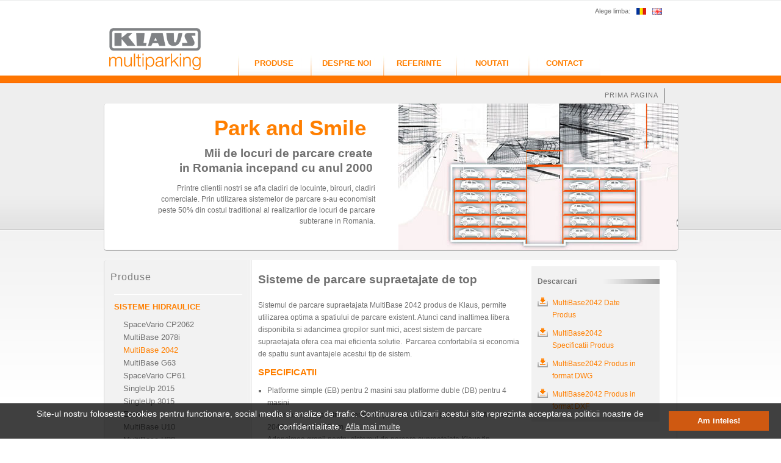

--- FILE ---
content_type: text/html; charset=UTF-8
request_url: https://www.klaus.ro/ro/multibase-2042.html
body_size: 30415
content:
<!DOCTYPE html><html lang="ro"><head><meta http-equiv="Content-Type" content="text/html; charset=utf-8" /><link rel="dns-prefetch" href="//s1.blt.ro"><link rel="dns-prefetch" href="//s2.blt.ro"><meta name="msvalidate.01" content="1278066A09058CC70CE093B93A583127" /><meta name="google-site-verification" content="Xcnt3TrTxhk8FUuWPslDLJZ1bEYjQOQfPyVcCpOEbQo" /><link rel="icon" href="https://www.klaus.ro/_res/media/settings/favicon.ico" type="image/x-icon" /><link rel="shortcut icon" href="https://www.klaus.ro/_res/media/settings/favicon.ico" type="image/x-icon" /><link rel="canonical" href="https://www.klaus.ro/ro/multibase-2042.html" /><link rel="alternate" href="https://www.klaus.ro/en/multibase-2042.html" hreflang="en" /><link rel="alternate" href="https://www.klaus.ro/ro/multibase-2042.html" hreflang="ro" /><title>Sisteme de parcare tip MultiBase 2042 produse Klaus</title><meta name="description" content="Sisteme hidraulice de parcare supraetajata care dubleaza spatiile de parcare. locuri de parcare independente. Produse de Klaus Germania. Peste 100 de ani de experienta" /><meta name="keywords" content="sisteme de parcare Klaus, parcare supraetajata tip MultiBase 2042, terenuri mici" /><meta name="viewport" content="width=device-width"><meta property="og:type" content="product" /><meta property="og:title" content="Sisteme de parcare tip MultiBase 2042 produse Klaus" /><meta property="og:description" content="Sisteme hidraulice de parcare supraetajata care dubleaza spatiile de parcare. locuri de parcare independente. Produse de Klaus Germania. Peste 100 de ani de experienta" /><meta property="og:url" content="https://www.klaus.ro/ro/multibase-2042.html" /><meta property="og:site_name" content="https://www.klaus.ro" /><meta name="twitter:card" content="summary_large_image" /><meta name="twitter:description" content="Sisteme hidraulice de parcare supraetajata care dubleaza spatiile de parcare. locuri de parcare independente. Produse de Klaus Germania. Peste 100 de ani de experienta" /><meta name="twitter:title" content="Sisteme de parcare tip MultiBase 2042 produse Klaus" /><meta name="twitter:url" content="https://www.klaus.ro/ro/multibase-2042.html" /><script type="application/ld+json">{"@context": "http://schema.org","@type": "Organization","url": "https://www.klaus.ro/ro/","logo": "https://www.klaus.ro/assets/img/o/imagini/klaus-logo.1509354866.jpg","sameAs": ["https://www.facebook.com/KLAUS-Multiparking-Romania-1409447955985748/"],"address": {"@type": "PostalAddress","addressCountry": "RO","addressLocality": "Voluntari","addressRegion": "Ilfov","postalCode": "077191","streetAddress": "Bulevardul Pipera Nr. 17, Etaj 3, Oras Voluntari, Judet Ilfov, Romania"},"contactPoint": [{"@type": "ContactPoint","telephone": "+40-212-101-034","contactType": "customer support"}]}</script><meta name="robots" content="index, follow, noydir, noodp, all" /><meta name="author" content="digitaldynamics.ro" /><style type="text/css">@charset "utf-8";html,body,div,span,applet,object,iframe,h1,h2,h3,h4,h5,h6,p,blockquote,pre,a,abbr,acronym,address,big,cite,code,del,dfn,em,font,img,ins,kbd,q,s,samp,small,strike,strong,sub,sup,tt,var,b,u,i,center,dl,dt,dd,ol,ul,li,fieldset,form,label,legend,table,caption,tbody,tfoot,thead,tr,th,td{margin:0;padding:0;border:0;outline:0;font-size:100%;vertical-align:baseline;background:transparent;font-family:Arial,Helvetica,Geneva,sans-serif}body{line-height:1}ol,ul{list-style:none}blockquote,q{quotes:none}blockquote:before,blockquote:after,q:before,q:after{content:'';content:none}:focus{outline:0}ins{text-decoration:none}del{text-decoration:line-through}table{border-collapse:collapse;border-spacing:0}input[type="checkbox"]{margin:0}body{padding:0;position:relative;background:url([data-uri]) repeat-x scroll center top #FFF;margin-bottom:50px;margin-top:0;text-align:center;color:#707070;font-size:12px;height:100%}html,body{height:100%!important;min-height:100%}a{text-decoration:none;color:#FFF;font-weight:400;font-size:12px}a:hover{color:#F35712}img{border:0}form{margin:0;padding:0}.loading_ajax{background-color:#000;height:100%;width:100%;position:fixed;left:0pt;top:0pt;z-index:3999;opacity:.85;-moz-opacity:.85;filter:alpha(opacity=85);display:none}.clear_all{clear:both}.align-center{text-align:center}.align-left{text-align:left}.left{float:left}.right{float:right}div.all{margin:auto;text-align:left;width:940px}div.headcontainer{position:relative;width:940px;height:412px}.logo{height:100px;width:200px;left:0;position:absolute;top:45px}.languageBar{position:absolute;right:15px;top:10px;color:#707070;font-size:90%;height:20px;width:900px}.languageBar p{padding-top:3px;text-align:right;float:right}.languageBar p a{display:inline-block;width:16px;height:11px;margin-right:10px}div.menu{position:relative}div.menu ul,div.menu li{margin:0;padding:0;display:inline}div.menu ul{position:absolute;top:84px;right:0;width:720px}div.menu ul a.menu{display:block;float:left;width:110px;height:27px;padding:13px 4px 0 4px;margin-right:1px;text-align:center;color:#FF7F00;text-decoration:none;text-transform:uppercase;font-size:13px;font-weight:700;background:url([data-uri]) top left no-repeat}div.menu ul a.menu:hover{color:#FFF;text-decoration:none;background:url([data-uri]) top left no-repeat}div.menu ul a.active,div.menu ul a.active:hover{color:#FFF;background:url([data-uri]) top left no-repeat}div.menu ul ul{position:absolute;top:370px;left:-205px;width:210px;top:440px}div.topnav{width:920px;position:absolute;right:0;top:145px;padding-right:20px;text-align:right}div.topnav ul,div.topnav li{display:inline;margin:0;padding:0}div.topnav a:hover,div.topnav a.topnav:hover,div.topnav a.active:hover{color:#FF7F00}div.topnav ul a.topnav{display:inline-block;color:#707070;font-size:90%;text-decoration:none;text-transform:uppercase;letter-spacing:1px;height:20px;padding:1px 10px 3px 10px;border-right:1px solid #707070;line-height:20px}div.topnav ul a.active{font-weight:700;color:#FFF;background:url([data-uri]) repeat-x;border-right:none}.topillu{border-color:#B8B8B8 #CCC;border-style:solid;border-width:0 1px 2px;left:0;overflow:hidden;position:absolute;top:170px;height:240px;background-color:#FFF;width:940px;-webkit-border-radius:5px;-moz-border-radius:5px;-khtml-border-radius:5px;-ms-border-radius:5px;border-radius:5px}.maincontainer{background:url([data-uri]) repeat scroll 0 0 #FFF;border-color:#CCC #DDD;border-radius:5px;border-style:solid;border-width:0 1px 2px;margin-top:15px;min-height:350px}.leftcontainer{float:left;min-height:450px;width:242px;margin-bottom:80px}.centercontainer{float:left;min-height:500px;padding:0 0 50px;position:relative;width:688px}.mainlocator h1,.mainlocator h2{color:#7D7D7D;font-size:16px;font-weight:400;letter-spacing:1px;padding:20px 0 0 10px;line-height:16px;margin-bottom:0}.mainlocator .normarticle{min-height:50px;float:left;margin-left:10px;position:relative;width:210px;margin-bottom:10px}.mainlocator .normarticle h3{font-size:12px;line-height:16px;margin:10px 0 0;padding:0}.mainlocator .normarticle h3 a{color:#707070;font-weight:700;line-height:16px}.mainlocator .normarticle p a{color:#707070;font-weight:400;line-height:16px}.normarticle a span.morelink{border-bottom:1px solid #CCC;clear:both;color:#FF7F00;display:block;font-size:11px;font-weight:700;text-align:right;text-decoration:none;text-transform:uppercase;line-height:16px}.normarticle a:hover{text-decoration:underline}.footercontainer{border-color:#CCC #DDD;border-radius:5px;border-style:solid;border-width:0 1px 2px;background-color:#F2F2F2;color:#707070;height:30px;margin:15px 0 100px;padding:10px 20px;position:relative;width:900px}.parkandsmile{left:10px;position:absolute;top:-90px}.contentcontainer{margin-left:10px;width:auto}.mainarticle{margin-bottom:20px;padding-top:20px}.mainarticle h2{color:#707070;font-size:19px;line-height:24px;margin-bottom:20px}.infobox-standard,.infobox-eparking{background:url([data-uri]) repeat-x scroll left top #E7E7E7;border:1px solid #DDD;float:left;margin:10px 10px 0 0;min-height:145px;overflow:hidden;position:relative;width:208px}.infobox-orange{background:url([data-uri]) repeat-x scroll left top #FF7601;border:1px solid #DDD;color:#FFF;float:left;margin:10px 10px 0 0;min-height:145px;overflow:hidden;position:relative;width:208px}.infobox-standard h2,.infobox-standard h3,.infobox-standard h4{background:none repeat scroll 0 0 rgba(0,0,0,0);border-bottom:3px solid #FF7F00;color:#FF7F00!important;font-size:90%!important;padding:3px 10px!important;text-transform:uppercase;line-height:20px}.doclinkfe,.hyperlinkfe,.articlelinkfe,a.doclinkfe,a.hyperlinkfe,a.articlelinkfe{color:#FF7F00;cursor:pointer;text-decoration:none}.infobox-orange h2,.infobox-orange h3,.infobox-orange h4{background:none repeat scroll 0 0 rgba(0,0,0,0);border-bottom:3px solid #FFF;color:#FFFFFF!important;font-size:100%!important;letter-spacing:1px;padding:3px 10px!important;text-transform:uppercase;line-height:20px}.infobox-standard p,.infobox-orange p,.infobox-standard table,.infobox-orange table,.infobox-standard iframe,.infobox-orange iframe{margin:10px 10px 0;padding:0;line-height:20px}.infobox-eparking{float:right;margin-right:27px}.infobox-eparking h2,.infobox-eparking h3,.infobox-eparking h4{background:none repeat scroll 0 0 #7C7C7C;border-bottom:3px solid #FFF;color:#FFFFFF!important;font-size:100%!important;padding:3px 10px!important;text-transform:uppercase;line-height:20px}.infobox-standard p a.hyperlinkfe,.infobox-orange p a.hyperlinkfe{border:medium none;border-radius:5px;bottom:10px;box-shadow:0 0 5px #999;color:#FFF;font-weight:700;left:20px;min-width:160px;position:absolute;text-align:center;text-transform:uppercase;line-height:20px}.infobox-orange p a.hyperlinkfe{background:none repeat scroll 0 0 #FFF;color:#FF7F00}.infobox-standard p a:hover.hyperlinkfe,.infobox-orange p a:hover.hyperlinkfe{text-decoration:underline}.newsblock .normarticle{float:left;margin-left:10px;min-height:265px;position:relative;width:210px;margin-bottom:10px}.newsblock .normarticle .pic{background:url([data-uri]) repeat-x scroll 0 0 rgba(0,0,0,0);border:1px solid #CCC;display:block;height:140px;margin-bottom:10px!important;overflow:hidden;text-align:center;width:210px;line-height:0;position:relative}.newsblock .normarticle a{color:#707070;line-height:16px}.newsblock .normarticle h3 a{font-weight:700}.newsblock a span.morelink{border:medium none;display:inline}.newsblock a span.morelink{clear:both;color:#FF7F00;font-size:11px;font-weight:700;text-align:right;text-decoration:none;text-transform:uppercase}.pics-right{float:right;max-width:240px;padding-left:20px}.pics-right a{display:block;margin-bottom:16px;position:relative}.pics-right a span{width:19px;height:19px;display:block;position:absolute;bottom:0;left:0;background:url([data-uri]) no-repeat scroll 0 0 transparent}.mainarticle,.mainarticle p,.mainarticle p a{line-height:20px}.mainlocator ul.menumenu1{position:relative;width:210px;margin-top:20px;margin-left:16px}.mainlocator ul.menumenu1 li{display:inline;margin:0;padding:0;border-bottom:1px solid #D5D5D5;border-top:1px solid #FFF;display:block}.mainlocator ul.menumenu1 li a{background:none repeat scroll 0 0 rgba(0,0,0,0);border:medium none;color:#707070;display:block;float:none;font-size:13px;font-weight:700;height:auto;letter-spacing:normal;padding:10px 0;text-align:left;text-decoration:none;width:210px;margin-right:1px;line-height:19px}.mainlocator ul.menumenu1 li a:hover,.mainlocator ul.menumenu1 li.active a{color:#FF7F00}.mainlocator ul.menumenu1 li ul.menumenu2{display:none}.mainlocator ul.menumenu1 li.active ul.menumenu2{border:none;display:block;padding-bottom:10px;position:static}.mainlocator ul.menumenu1 li.active ul.menumenu2 li{border:none!important;line-height:19px}.mainlocator ul.menumenu1 li.active ul.menumenu2 li a{color:#707070;line-height:19px;padding:0 5px 2px 15px;font-weight:400}.mainlocator ul.menumenu1 li.active ul.menumenu2 li a:hover{color:#FF7F00;text-decoration:underline}.mainlocator ul.menumenu1 li.active ul.menumenu2 li.active a{color:#FF7F00}.mainarticle .nextcatarticleitem{border-bottom:1px solid #DDD;margin-left:10px;padding-bottom:10px;margin-bottom:10px}.mainarticle .nextcatarticleitem .pic-short{float:left;margin-right:10px;min-width:140px}.mainarticle .nextcatarticleitem .pic-short a{display:inline-block;width:60px;height:60px;margin-right:10px}.mainarticle .nextcatarticleitem .text-short{color:#FF7F00;font-size:15px;line-height:20px}.mainarticle .nextcatarticleitem .text-short h3{font-size:15px}.mainarticle a{color:#FF7F00}.mainarticle .normarticle{min-height:50px;float:left;margin-left:10px;position:relative;width:210px;margin-bottom:10px}.mainarticle .normarticle span.pic{border:1px solid #CCC;display:block;overflow:hidden}.mainarticle .normarticle h3{font-size:12px;line-height:16px;margin:10px 0 0;padding:0}.mainarticle .normarticle h3 a{color:#FF7F00;font-weight:700;line-height:19px;font-size:15px}.mainarticle .normarticle div.mainT{min-height:100px}.mainarticle .normarticle div.mainT a{color:#707070;font-weight:400;line-height:16px}.mainarticle a span.morelink{border-bottom:1px solid #CCC;clear:both;color:#FF7F00;display:block;font-size:11px;font-weight:700;text-align:right;text-decoration:none;text-transform:uppercase;line-height:16px}.mainarticle a:hover{text-decoration:underline}.mainarticle h3{padding-top:10px;color:#FF7F00;font-size:125%;margin-bottom:10px}.mainarticle ul{padding:0 0 15px 15px;content:"";display:table}.mainarticle ul li{content:"";list-style:square outside none;display:list-item;font-size:12px;line-height:20px;padding:0}.imgContainer .pic{width:210px;float:left;margin:0 14px 10px 0}.imgContainer .pic a{display:block;margin-bottom:16px;position:relative}.imgContainer .pic a span{width:19px;height:19px;display:block;position:absolute;bottom:0;left:0;background:url([data-uri]) no-repeat scroll 0 0 transparent}.rightcontainer{float:right;margin:10px 20px;background-color:#F2F2F2;width:210px;z-index:500}.rightcontainer .normarticle{margin-top:15px;margin-bottom:10px}.rightcontainer .normarticle h6{background:url([data-uri]) no-repeat scroll right top transparent;margin:10px 0 10px 10px;color:#707070;line-height:20px}.rightcontainer .normarticle p{padding:0 10px}.rightcontainer .normarticle table.pdftable tbody tr td{border:none!important;line-height:20px}.rightcontainer .normarticle table.pdftable tbody tr td a{line-height:20px;color:#FF7F00;font-weight:normal!important}.rightcontainer .normarticle table.pdftable tbody tr td a:hover{text-decoration:underline}.cc-window{opacity:1;transition:opacity 1s ease;background-color:rgba(0,0,0,.75)}.cc-window.cc-invisible{opacity:0}.cc-animate.cc-revoke{transition:transform 1s ease}.cc-animate.cc-revoke.cc-top{transform:translateY(-2em)}.cc-animate.cc-revoke.cc-bottom{transform:translateY(2em)}.cc-animate.cc-revoke.cc-active.cc-bottom,.cc-animate.cc-revoke.cc-active.cc-top,.cc-revoke:hover{transform:translateY(0)}.cc-grower{max-height:0;overflow:hidden;transition:max-height 1s}.cc-link,.cc-revoke:hover{text-decoration:underline}.cc-revoke,.cc-window{position:fixed;overflow:hidden;box-sizing:border-box;font-family:Helvetica,Calibri,Arial,sans-serif;font-size:14px;line-height:18px;display:-ms-flexbox;display:flex;-ms-flex-wrap:nowrap;flex-wrap:nowrap;z-index:9999}.cc-window.cc-static{position:static}.cc-window.cc-floating{padding:2em;max-width:24em;-ms-flex-direction:column;flex-direction:column}.cc-window.cc-banner{padding:8px 20px;width:100%;-ms-flex-direction:row;flex-direction:row}.cc-revoke{padding:.5em}.cc-header{font-size:18px;font-weight:700}.cc-btn,.cc-close,.cc-link,.cc-revoke{cursor:pointer}.cc-link{opacity:.8;display:inline-block;padding:.2em;font-size:14px}.cc-link:hover{opacity:1}.cc-link:active,.cc-link:visited{color:initial}.cc-btn{display:block;padding:.4em .8em;font-size:.9em;font-weight:700;border-width:2px;border-style:solid;text-align:center;white-space:nowrap}.cc-banner .cc-btn:last-child{min-width:140px}.cc-highlight .cc-btn:first-child{background-color:transparent;border-color:transparent}.cc-highlight .cc-btn:first-child:focus,.cc-highlight .cc-btn:first-child:hover{background-color:transparent;text-decoration:underline}.cc-close{display:block;position:absolute;top:.5em;right:.5em;font-size:1.6em;opacity:.9;line-height:.75}.cc-close:focus,.cc-close:hover{opacity:1}.cc-revoke.cc-top{top:0;left:3em;border-bottom-left-radius:.5em;border-bottom-right-radius:.5em}.cc-revoke.cc-bottom{bottom:0;left:3em;border-top-left-radius:.5em;border-top-right-radius:.5em}.cc-revoke.cc-left{left:3em;right:unset}.cc-revoke.cc-right{right:3em;left:unset}.cc-top{top:1em}.cc-left{left:1em}.cc-right{right:1em}.cc-bottom{bottom:1em}.cc-floating>.cc-link{margin-bottom:1em}.cc-floating .cc-message{display:block;margin-bottom:1em}.cc-window.cc-floating .cc-compliance{-ms-flex:1;flex:1}.cc-window.cc-banner{-ms-flex-align:center;align-items:center}.cc-banner.cc-top{left:0;right:0;top:0}.cc-banner.cc-bottom{left:0;right:0;bottom:0}.cc-banner .cc-message{-ms-flex:1;flex:1}.cc-compliance{display:-ms-flexbox;display:flex;-ms-flex-align:center;align-items:center;-ms-flex-line-pack:justify;align-content:space-between}.cc-compliance>.cc-btn{-ms-flex:1;flex:1}.cc-btn+.cc-btn{margin-left:.5em}@media print{.cc-revoke,.cc-window{display:none}}@media screen and (max-width:900px){.cc-btn{white-space:normal}}@media screen and (max-width:414px) and (orientation:portrait),screen and (max-width:736px) and (orientation:landscape){.cc-window.cc-top{top:0}.cc-window.cc-bottom{bottom:0}.cc-window.cc-banner,.cc-window.cc-left,.cc-window.cc-right{left:0;right:0}.cc-window.cc-banner{-ms-flex-direction:column;flex-direction:column}.cc-window.cc-banner .cc-compliance{-ms-flex:1;flex:1}.cc-window.cc-floating{max-width:none}.cc-window .cc-message{margin-bottom:1em}.cc-window.cc-banner{-ms-flex-align:unset;align-items:unset}}.cc-floating.cc-theme-classic{padding:1.2em;border-radius:5px}.cc-floating.cc-type-info.cc-theme-classic .cc-compliance{text-align:center;display:inline;-ms-flex:none;flex:none}.cc-theme-classic .cc-btn{border-radius:5px}.cc-theme-classic .cc-btn:last-child{min-width:140px}.cc-floating.cc-type-info.cc-theme-classic .cc-btn{display:inline-block}.cc-theme-edgeless.cc-window{padding:0}.cc-floating.cc-theme-edgeless .cc-message{margin:2em 2em 1.5em}.cc-banner.cc-theme-edgeless .cc-btn{margin:0;padding:.8em 1.8em;height:100%}.cc-banner.cc-theme-edgeless .cc-message{margin-left:1em}.cc-floating.cc-theme-edgeless .cc-btn+.cc-btn{margin-left:0}</style><script>(function(w,d,s,l,i){w[l]=w[l]||[];w[l].push({'gtm.start': new Date().getTime(),event:'gtm.js'});var f=d.getElementsByTagName(s)[0], j=d.createElement(s),dl=l!='dataLayer'?'&l='+l:'';j.async=true;j.src= 'https://www.googletagmanager.com/gtm.js?id='+i+dl;f.parentNode.insertBefore(j,f); })(window,document,'script','dataLayer','GTM-WSF7J5L5');</script></head><body itemscope itemtype="http://schema.org/WebPage"><!-- Google Tag Manager (noscript) -->
<noscript><iframe src="https://www.googletagmanager.com/ns.html?id=GTM-WSF7J5L5"
height="0" width="0" style="display:none;visibility:hidden"></iframe></noscript>
<!-- End Google Tag Manager (noscript) --><meta itemprop="name" content="Sisteme de parcare tip MultiBase 2042 produse Klaus" /><meta itemprop="description" content="Sisteme hidraulice de parcare supraetajata care dubleaza spatiile de parcare. locuri de parcare independente. Produse de Klaus Germania. Peste 100 de ani de experienta" /><meta itemprop="keywords" content="sisteme de parcare Klaus, parcare supraetajata tip MultiBase 2042, terenuri mici" /><meta itemprop="image" content="https://www.klaus.ro/assets/img/o/media/settings/1-72x165-klau-multiparking-logo.1508926186.gif" /><noscript>Your browser does not support JavaScript!</noscript><div class="all" id="all"><div class="headcontainer" id="headcontainer"><div class="logo" id="logo"><div id="idartikeldescription1180" class="nextcatarticleitem"><a href="https://www.klaus.ro/ro/"><img src="https://www.klaus.ro/assets/img/o/media/settings/1-72x165-klau-multiparking-logo.1508926186.gif" alt="KLAUS Multiparking" /></a></div></div><div class="languageBar"><p><a class="lang" href="https://www.klaus.ro/ro/multibase-2042.html"><img title="Romana" alt="Romana" src="https://www.klaus.ro/assets/img/o/imagini/1501-11x16-ro.1397223978.gif" /></a><a class="lang" href="https://www.klaus.ro/en/multibase-2042.html"><img title="English" alt="English" src="https://www.klaus.ro/assets/img/o/imagini/1501-11x16-gb.1397223978.gif" /></a></p><p style="margin-right:10px;">Alege limba: </p></div><div class="menu" id="menu"><ul class="menumenu0"><li class="menu"><a href="https://www.klaus.ro/ro/categorii-produse.html" class="menu">PRODUSE</a></li><li class="menu"><a href="https://www.klaus.ro/ro/despre-noi.html" class="menu">DESPRE NOI</a></li><li class="menu"><a href="https://www.klaus.ro/ro/proiecte.html" class="menu">REFERINTE</a></li><li class="menu"><a href="https://www.klaus.ro/ro/noutati.html" class="menu">NOUTATI</a></li><li class="menu"><a href="https://www.klaus.ro/ro/contact.html" class="menu">CONTACT</a></li></ul></div><div class="topnav" id="topnav"><ul class="menutopnav0"><li class="topnav"><a href="https://www.klaus.ro/ro/" class="topnav">PRIMA PAGINA</a></li><li><ul class="menutopnav1"></ul></li></ul></div><div class="topillu" id="topillu"><div id="topSliderContainer"><div class="bannercontainer" ><div class="banner" ><ul><li data-transition="fade" data-delay="75500" data-masterspeed="500"><img src="https://www.klaus.ro/assets/img/o/slider_rev/images/transparent.1397223930.jpg" alt="Transparent image" style="background-color:#FFFFFF"><div class="caption fade fadeout"  data-x="482" data-y="0" data-start="500" data-speed="500" data-endspeed="500" ><img src="https://www.klaus.ro/assets/img/o/media/produse/update/sus-front.1639151330.jpg" alt="Sus front" /></div><div class="caption bigTitle sfl stl"  data-x="180" data-y="20" data-start="500" data-speed="500" data-endspeed="500" >Park and Smile</div><div class="caption smallTitle sfl stl"  data-x="123" data-y="70" data-start="500" data-speed="500" data-endspeed="500" >Mii de locuri de parcare create<br/>in Romania incepand cu anul 2000</div><div class="caption textContent sfl stl"  data-x="88" data-y="130" data-start="500" data-speed="500" data-endspeed="500" >Printre clientii nostri se afla cladiri de locuinte, birouri, cladiri<br/>
comerciale. Prin utilizarea sistemelor de parcare s-au economisit<br/>
peste 50% din costul traditional al realizarilor de locuri de parcare<br/> subterane in Romania.</div></li></ul><div class="tp-bannertimer"></div></div></div></div>


</div></div><div class="clear_all"></div><div class="maincontainer" id="maincontainer"><div class="leftcontainer" id="leftcontainer"><div class="mainlocator" id="mainlocator"><h1>Produse</h1><ul class="menumenu1"><li class="active"><a href="https://www.klaus.ro/ro/sisteme-hidraulice.html">SISTEME HIDRAULICE</a><ul class="menumenu2"><li ><a href="https://www.klaus.ro/ro/spacevario-cp2062.html">SpaceVario CP2062</a></li><li ><a href="https://www.klaus.ro/ro/multibase-2078i.html">MultiBase 2078i</a></li><li class="active"><a href="https://www.klaus.ro/ro/multibase-2042.html">MultiBase 2042</a></li><li ><a href="https://www.klaus.ro/ro/multibase-g63.html">MultiBase G63</a></li><li ><a href="https://www.klaus.ro/ro/spacevario-cp61.html">SpaceVario CP61</a></li><li ><a href="https://www.klaus.ro/ro/singleup-2015.html">SingleUp 2015</a></li><li ><a href="https://www.klaus.ro/ro/singleup-3015.html">SingleUp 3015</a></li><li ><a href="https://www.klaus.ro/ro/exterior.html">Exterior</a></li><li ><a href="https://www.klaus.ro/ro/subteran-u10.html">MultiBase U10</a></li><li ><a href="https://www.klaus.ro/ro/subteran-u20.html">MultiBase U20</a></li><li ><a href="https://www.klaus.ro/ro/subteran-u3.html">MultiBase U3</a></li><li ><a href="https://www.klaus.ro/ro/multibase-2072i-special.html">Multibase 2072i special </a></li><li ><a href="https://www.klaus.ro/ro/e-parking.html">E-parking</a></li></ul></li><li ><a href="https://www.klaus.ro/ro/sisteme-semi-automate.html">SISTEME SEMI-AUTOMATE</a><ul class="menumenu2"><li ><a href="https://www.klaus.ro/ro/parking-automat-p110.html">ParkingAutomat P110</a></li><li ><a href="https://www.klaus.ro/ro/47-trendvario-6100-plus.html">TrendVario 6100+</a></li><li ><a href="https://www.klaus.ro/ro/parking-automat-p210.html">ParkingAutomat P210</a></li><li ><a href="https://www.klaus.ro/ro/trendvario-6200-plus.html">Trendvario 6200+</a></li><li ><a href="https://www.klaus.ro/ro/parking-automat-p310.html">ParkingAutomat P310</a></li><li ><a href="https://www.klaus.ro/ro/47-trendvario-6300.html">TrendVario 6300+</a></li></ul></li><li ><a href="https://www.klaus.ro/ro/sisteme-complet-automate.html">SISTEME COMPLET AUTOMATE</a><ul class="menumenu2"><li ><a href="https://www.klaus.ro/ro/mastervario-r3l.html">MasterVario R3L</a></li><li ><a href="https://www.klaus.ro/ro/sisteme-raft.html">MasterVario R3C</a></li><li ><a href="https://www.klaus.ro/ro/sistem-straturi.html">MasterVario R2L</a></li><li ><a href="https://www.klaus.ro/ro/sisteme-lift.html">MasterVario R2C</a></li><li ><a href="https://www.klaus.ro/ro/sistem-smart-parker.html">MasterVario F2</a></li></ul></li><li ><a href="https://www.klaus.ro/ro/sisteme-paleti.html">SISTEME PALETI</a><ul class="menumenu2"><li ><a href="https://www.klaus.ro/ro/parkboard-pq.html">ParkBoard PQ</a></li><li ><a href="https://www.klaus.ro/ro/parkboard-ph.html">ParkBoard PH</a></li><li ><a href="https://www.klaus.ro/ro/parkboard-pe.html">ParkBoard PE</a></li><li ><a href="https://www.klaus.ro/ro/parkdisc-d450.html">ParkDisc D450</a></li></ul></li></ul></div></div><div class="centercontainer" id="centercontainer"><div class="rightcontainer" id="rightcontainer"><div class="normarticle"><h6>Descarcari</h6><table cellspacing="0" cellpadding="0" class="pdftable"><tbody><tr><td><a class="doclinkfe" href="https://www.klaus.ro/getFile/kls61d59956ea7ae.html" target="_blank">MultiBase2042 Date Produs</a></td></tr><tr><td><a class="doclinkfe" href="https://www.klaus.ro/getFile/kls61d59956ed28c.html" target="_blank">MultiBase2042 Specificatii Produs</a></td></tr><tr><td><a class="doclinkfe" href="https://www.klaus.ro/getFile/kls61d59956ef21d.html" target="_blank">MultiBase2042 Produs in format DWG</a></td></tr><tr><td><a class="doclinkfe" href="https://www.klaus.ro/getFile/kls61d59956f2190.html" target="_blank">MultiBase2042 Produs in format  DXF</a></td></tr></tbody></table><div class="clear_all"></div></div><div class="clear_all"></div></div><div class="contentcontainer" id="contentcontainer"><div class="mainarticle"><h2><strong>Sisteme de parcare supraetajate de top</strong></h2>
<div>
<p>Sistemul de parcare supraetajata MultiBase 2042 produs de Klaus, permite utilizarea optima a spatiului de parcare existent. Atunci cand inaltimea libera disponibila si adancimea gropilor sunt mici, acest sistem de parcare supraetajata ofera cea mai eficienta solutie. &nbsp;Parcarea confortabila si economia de spatiu sunt avantajele acestui tip de sistem.&nbsp;</p>
</div>
<h3><strong>SPECIFICATII</strong></h3>
<ul type="disc">
<li>Platforme simple (EB) pentru 2 masini sau platforme duble (DB) pentru 4 masini</li>
<li>Inaltimea totala pentru sistemul de parcare supraetajata Klaus tip MultiBase 2042 standard: 295 cm</li>
<li>Adancimea gropii pentru sistemul de parcare supraetajata Klaus tip MultiBase 2042 standard: 150/155 cm</li>
<li>Dimensiunile masinii: Inaltime de la 150 la 154 cm, lungime intre 500 si 520 cm</li>
<li>Latimea utila a platformelor pentru variantele standard ale sistemului supraetajat Klaus tip MultiBase 2042: 230/460 cm,&nbsp;<br> &nbsp;optional pana la maxim 250/500 cm</li>
<li>Design standard: 2.000 kg pe loc de parcare</li>
<li>Acces usor inclinat pentru ambele platforme ale sistemului de parcare supraetajata Klaus tip MultiBase 2042</li>
<li>Suprafata platformelor:&nbsp;<a href="http://www.multiparking.com/index.php?Accessories-car-parking-system-bikesafe-Klaus">StandardGrip</a>, optional&nbsp;<a href="http://www.multiparking.com/index.php?Accessories-car-parking-system-bikesafe-Klaus">AluLongLife&nbsp;</a>sau&nbsp;<a href="http://www.multiparking.com/index.php?Accessories-car-parking-system-bikesafe-Klaus">EasyWalk</a></li>
<li>Locuri de parcare independente</li>
</ul>
<h3><strong>DOMENIUL DE APLICARE</strong></h3>
<div>ideal pentru Cladiri rezidentiale sau comerciale, locuinte simple sau duplex, cladiri de birouri, garaje simple, parcari subterane, garaje prefabricate, hoteluri.<br><br><br></div><br/><br/><h3>GALERIE FOTO</h3><div class="imgContainer"><span class="pic"><a href="https://www.klaus.ro/assets/img/o/media/produse/MultiBase2042/sistemedeparcaretipmultibase20421.1397223943.jpg" data-lightbox="gallery" style="border:1px solid #CCCCCC;"><img src="https://www.klaus.ro/assets/img/t/210x160/media/produse/MultiBase2042/sistemedeparcaretipmultibase20421.1397223943.jpg" alt="SistemedeParcaretipMultiBase20421" /><span></span></a></span><span class="pic"><a href="https://www.klaus.ro/assets/img/o/media/produse/MultiBase2042/sistemedeparcaretipmultibase20422.1397223943.jpg" data-lightbox="gallery" style="border:1px solid #CCCCCC;"><img src="https://www.klaus.ro/assets/img/t/210x160/media/produse/MultiBase2042/sistemedeparcaretipmultibase20422.1397223943.jpg" alt="SistemedeParcaretipMultiBase20422" /><span></span></a></span><span class="pic"><a href="https://www.klaus.ro/assets/img/o/media/produse/MultiBase2042/sistemedeparcaretipmultibase20423.1397223943.jpg" data-lightbox="gallery" style="border:1px solid #CCCCCC;"><img src="https://www.klaus.ro/assets/img/t/210x160/media/produse/MultiBase2042/sistemedeparcaretipmultibase20423.1397223943.jpg" alt="SistemedeParcaretipMultiBase20423" /><span></span></a></span><span class="pic"><a href="https://www.klaus.ro/assets/img/o/media/produse/MultiBase2042/sistemedeparcaretipmultibase20424.1397223943.jpg" data-lightbox="gallery" style="border:1px solid #CCCCCC;"><img src="https://www.klaus.ro/assets/img/t/210x160/media/produse/MultiBase2042/sistemedeparcaretipmultibase20424.1397223943.jpg" alt="SistemedeParcaretipMultiBase20424" /><span></span></a></span><span class="pic"><a href="https://www.klaus.ro/assets/img/o/media/produse/MultiBase2042/sistemedeparcaretipmultibase20425.1397223943.jpg" data-lightbox="gallery" style="border:1px solid #CCCCCC;"><img src="https://www.klaus.ro/assets/img/t/210x160/media/produse/MultiBase2042/sistemedeparcaretipmultibase20425.1397223943.jpg" alt="SistemedeParcaretipMultiBase20425" /><span></span></a></span><span class="pic"><a href="https://www.klaus.ro/assets/img/o/media/produse/MultiBase2042/sistemedeparcaretipmultibase20426.1397223943.jpg" data-lightbox="gallery" style="border:1px solid #CCCCCC;"><img src="https://www.klaus.ro/assets/img/t/210x160/media/produse/MultiBase2042/sistemedeparcaretipmultibase20426.1397223943.jpg" alt="SistemedeParcaretipMultiBase20426" /><span></span></a></span><span class="pic"><a href="https://www.klaus.ro/assets/img/o/media/produse/MultiBase2042/sistemedeparcaretipmultibase20427.1397223943.jpg" data-lightbox="gallery" style="border:1px solid #CCCCCC;"><img src="https://www.klaus.ro/assets/img/t/210x160/media/produse/MultiBase2042/sistemedeparcaretipmultibase20427.1397223943.jpg" alt="SistemedeParcaretipMultiBase20427" /><span></span></a></span><span class="pic"><a href="https://www.klaus.ro/assets/img/o/media/produse/MultiBase2042/sistemedeparcaretipmultibase20428.1397223943.jpg" data-lightbox="gallery" style="border:1px solid #CCCCCC;"><img src="https://www.klaus.ro/assets/img/t/210x160/media/produse/MultiBase2042/sistemedeparcaretipmultibase20428.1397223943.jpg" alt="SistemedeParcaretipMultiBase20428" /><span></span></a></span><span class="pic"><a href="https://www.klaus.ro/assets/img/o/media/produse/MultiBase2042/sistemedeparcaretipmultibase20429.1397223943.jpg" data-lightbox="gallery" style="border:1px solid #CCCCCC;"><img src="https://www.klaus.ro/assets/img/t/210x160/media/produse/MultiBase2042/sistemedeparcaretipmultibase20429.1397223943.jpg" alt="SistemedeParcaretipMultiBase20429" /><span></span></a></span><span class="pic"><a href="https://www.klaus.ro/assets/img/o/media/produse/MultiBase2042/sistemedeparcaretipmultibase204210.1397223943.jpg" data-lightbox="gallery" style="border:1px solid #CCCCCC;"><img src="https://www.klaus.ro/assets/img/t/210x160/media/produse/MultiBase2042/sistemedeparcaretipmultibase204210.1397223943.jpg" alt="SistemedeParcaretipMultiBase204210" /><span></span></a></span><div class="clear_all"></div></div><div class="clear_all"></div></div></div></div><div class="clear_all"></div></div><div class="footercontainer" id="footercontainer"><p style="float: left; padding-top: 6px;">&copy; 2026 KLAUS Multiparking Systems Romania</p><div class="parkandsmile"><img alt="PARK AND SMILE" src="https://www.klaus.ro/assets/img/o/imagini/4367-74x210-park-and-smile.1639411239.png"></div></div></div><link href="//fonts.googleapis.com/css?family=Roboto:400,300,500,700%7COpen+Sans:400,600,700&amp;subset=latin-ext" rel="stylesheet" property="stylesheet" type="text/css"><link href="//maxcdn.bootstrapcdn.com/font-awesome/4.7.0/css/font-awesome.min.css" rel="stylesheet" property="stylesheet" type="text/css"><script type="text/javascript">var adresa_site="https://www.klaus.ro/template/desktop/";var adresa_root="https://www.klaus.ro/";loader16="<span class=\"loader\"><span></span><span></span><span></span></span>";loader32="<span class=\"loader h32\"><span></span><span></span><span></span></span>";var loadPinterest=false;var loadGooglePlus=false;var loadTwitter=false;var trackingID="UA-114295971-1";var loadFacebook=true;function downloadJSAtOnload() {setTimeout(function() {var element = document.createElement("script");element.src = "https://www.klaus.ro/assets/js/def.1485523763.5334.js";document.body.appendChild(element);}, 5000);}if (window.addEventListener) {window.addEventListener("load", downloadJSAtOnload, false);} else if (window.attachEvent) {window.attachEvent("onload", downloadJSAtOnload);} else { window.onload = downloadJSAtOnload;}</script><div id="fb-root"></div><!--[if (gte IE 6)&(lte IE 8)]><![endif]--> <script type="text/javascript" src="https://www.klaus.ro/assets/js/d.scripts.1509008338.680435.js"></script><link href="https://www.klaus.ro/assets/css/d.styles.1508999410.105843.css" rel="stylesheet" property="stylesheet" type="text/css" /><script>window.addEventListener("load", function(){window.cookieconsent.initialise({"palette": {"popup": {"text": "#FFF"},"button": {"background": "#CF5911","text": "#FFFFFF"}},"content": {"message": "Site-ul nostru foloseste cookies pentru functionare, social media si analize de trafic. Continuarea utilizarii acestui site reprezinta acceptarea politicii noastre de confidentialitate.","dismiss": "Am inteles!","link": "Afla mai multe","href": "https://www.klaus.ro/ro/politica-de-confidentialitate.html"}})});</script></body></html>

--- FILE ---
content_type: text/css
request_url: https://www.klaus.ro/assets/css/d.styles.1508999410.105843.css
body_size: 67744
content:
.jqmWindow{display:none;position:fixed;color:#000}.jqmOverlay{background:#000;left:0;position:absolute;top:0;width:100%;z-index:9500}.butoane_jqm{width:100%;text-align:center}.btn_cancel{float:right;padding-top:10px}.btn_ok{float:left;padding-top:10px}.btn_ok_cancel{margin:auto;display:inline-block;padding-top:10px}.bg_btn_jqm_small_left{height:30px;width:10px;background:transparent url(../../template/desktop/css/imagini/small_btn_left.png) scroll 0 0 no-repeat;float:left}.bg_btn_jqm_small_center{height:30px;background:transparent url(../../template/desktop/css/imagini/small_btn_middle.png) scroll 0 0 repeat-x;float:left}.bg_btn_jqm_small_right{height:30px;width:10px;background:transparent url(../../template/desktop/css/imagini/small_btn_right.png) scroll 0 0 no-repeat;float:left}.bg_btn_jqm_small_center a{line-height:20px;padding:3px 5px;display:block;color:#FFF;font-size:13px;font-weight:400;text-shadow:0 2px 3px #171717}.bg_btn_jqm_small_center a:hover{color:#F35712}.ezmark{display:block;padding:0 15px 0 0;line-height:18px;height:18px;cursor:pointer;font-weight:700;color:#666;text-align:left;font-size:14px;font-family:Georgia,Arial,"Trebuchet MS",Tahoma,"Times New Roman",Times,serif}.ezmark.m15{margin-left:15px}.ezmark.m10{margin-left:10px}.ezmark.m5{margin-left:5px}.ezmark span{background:transparent url([data-uri]) no-repeat 0 0;display:block;float:left;height:18px;width:18px;margin:0 5px 0 0}.ezmark a{line-height:18px;height:18px;font-weight:700}.ezmark.small{display:block;padding:0;line-height:18px;height:18px;cursor:pointer;font-weight:400;color:#333;text-align:left;font-family:Georgia,Arial,"Trebuchet MS",Tahoma,"Times New Roman",Times,serif;font-size:12px}.ezmark.small a{font-weight:400;font-family:Georgia,Arial,"Trebuchet MS",Tahoma,"Times New Roman",Times,serif;font-size:12px}.ezmark.f11{font-size:11px;padding:0 10px 0 0}.ezmark.f12{font-size:12px;padding:0 10px 0 0}.ezmark.f14{font-size:14px}.ezmark.f16{font-size:16px}.ezmark.f11 a{font-size:11px;padding:0}.ezmark.f12 a{font-size:12px;padding:0}.ezmark.f14 a{font-size:14px}.ezmark.f16 a{font-size:16px}.ezmark.fullred{color:#A53231}.ezmark.fullred a{color:#27B4F5;font-size:12px;font-weight:700;line-height:18px;display:inline-block;font-family:Georgia,Arial,"Trebuchet MS",Tahoma,"Times New Roman",Times,serif;cursor:pointer}.ezmark.fullred a:hover{color:#A53231}.ezmark.checkbox_checked span{background-position:-76px 0}.ezmark.checkbox_unchecked span{background-position:0 0}.ezmark.checkbox_checked_disabled span{background-position:-172px 0}.ezmark.checkbox_unchecked_disabled span{background-position:-153px 0}.ezmark.radio_checked span{background-position:-76px 0}.ezmark.radio_unchecked span{background-position:0 0}.ezmark.radio_checked_disabled span{background-position:-172px 0}.ezmark.radio_unchecked_disabled span{background-position:-153px 0}label:hover{color:#575B60}label.highlighted{border:1px solid #333}.input_field_radio{margin-left:10px;width:100%;height:25px;line-height:25px;float:left;font-family:Tahoma,Arial,"Trebuchet MS",Georgia,"Times New Roman",Times,serif;font-size:13px;font-weight:400;color:#000}.input_field_radio input{border:1px solid #CCC;;width:100px;background:#FFF;padding:0 5px;font-size:13px;color:#333}.input_field_radio label{height:25px;line-height:25px;cursor:pointer}.crirHidden{position:absolute;left:-1000px}@charset "utf-8";table.pdftable{width:100%;text-align:left}table.pdftable thead tr th{color:#FF7F00;font-size:15px;height:20px;vertical-align:middle;padding:10px 0!important}table.pdftable tbody tr td{background-color:#F2F2F2;color:#707070;font-weight:700;border-bottom:1px solid #FFF;padding:5px 10px}table.pdftable tbody tr td a{background:url([data-uri]) 0 0 no-repeat transparent;display:inline-block;color:#707070;font-size:12px;padding:0 24px;font-weight:700}table.pdftable tbody tr td a:hover{text-decoration:underline;}@charset "utf-8";input[readonly]{background-color:#EEE;cursor:not-allowed}div.formelement{margin:0 0 6px;padding:0;position:relative}div.formelement label{color:#666;font-weight:700;padding:3px 15px 0 0;text-align:right;display:inline-block;float:left;font-size:12px;line-height:18px}div.formelement .frmcnt{position:relative;padding:0 0 0 10px}div.formelement .selectiemetodaplata{width:100%;height:20px;position:relative}div.formelement .selectiemetodalivrare{width:100%;height:20px;position:relative}div.formelement label small{font-size:11px;color:#999}div.formelement .frmcnt .inputbox{width:100%;padding:3px;font-size:12px;-moz-box-sizing:border-box;-webkit-box-sizing:border-box;box-sizing:border-box;display:inline-block;vertical-align:middle;border:1px solid #CCC;-webkit-box-shadow:inset 0 1px 1px rgba(0,0,0,.075);-moz-box-shadow:inset 0 1px 1px rgba(0,0,0,.075);box-shadow:inset 0 1px 1px rgba(0,0,0,.075);margin:0}div.formelement .frmcnt .inputbox:focus{border:1px solid #B5B5B5;-webkit-box-shadow:inset 0 1px 1px rgba(0,0,0,.15);-moz-box-shadow:inset 0 1px 1px rgba(0,0,0,.15);box-shadow:inset 0 1px 1px rgba(0,0,0,.15)}div.formelement .frmcnt .inputbox.error,div.formelement .frmcnt .inputbox.error:focus{border:1px solid #FF8000}div.formelement.w90 label{width:90px}div.formelement.w90 .frmcnt{margin-left:95px}div.formelement.w100 label{width:100px}div.formelement.w100 .frmcnt{margin-left:105px}div.formelement.w110 label{width:110px}div.formelement.w110 .frmcnt{margin-left:115px}div.formelement.w120 label{width:120px}div.formelement.w120 .frmcnt{margin-left:125px}div.formelement.w140 label{width:140px}div.formelement.w140 .frmcnt{margin-left:145px}div.formelement .frmcnt.w370{width:370px}td label{color:#666;font-weight:700;padding:4px;text-align:right;display:inline-block;float:left}td .frmcnt{position:relative;padding:0 10px}td .inputbox{width:100%;padding:4px;font-size:10px;-moz-box-sizing:border-box;-webkit-box-sizing:border-box;box-sizing:border-box;display:inline-block;vertical-align:middle;border:1px solid #CCC;-webkit-box-shadow:inset 0 1px 1px rgba(0,0,0,.075);-moz-box-shadow:inset 0 1px 1px rgba(0,0,0,.075);box-shadow:inset 0 1px 1px rgba(0,0,0,.075);margin:0}td .inputbox:focus{border:1px solid #B5B5B5;-webkit-box-shadow:inset 0 1px 1px rgba(0,0,0,.15);-moz-box-shadow:inset 0 1px 1px rgba(0,0,0,.15);box-shadow:inset 0 1px 1px rgba(0,0,0,.15)}td .inputbox.error,td .inputbox.error:focus{border:1px solid #FF8000}.inputboxsearch{width:100%;padding:3px;font-size:11px;-moz-box-sizing:border-box;-webkit-box-sizing:border-box;box-sizing:border-box;display:inline-block;vertical-align:middle;border:1px solid #CCC;-webkit-box-shadow:inset 0 1px 1px rgba(0,0,0,.075);-moz-box-shadow:inset 0 1px 1px rgba(0,0,0,.075);box-shadow:inset 0 1px 1px rgba(0,0,0,.075);margin:0}.inputboxsearch:focus{border:1px solid #B5B5B5;-webkit-box-shadow:inset 0 1px 1px rgba(0,0,0,.15);-moz-box-shadow:inset 0 1px 1px rgba(0,0,0,.15);box-shadow:inset 0 1px 1px rgba(0,0,0,.15)}.inputboxsearch.error,.inputboxsearch.error:focus{border:1px solid #FF8000}.inputbox{width:100%;padding:3px;font-size:13px;-moz-box-sizing:border-box;-webkit-box-sizing:border-box;box-sizing:border-box;display:inline-block;vertical-align:middle;border:1px solid #CCC;-webkit-box-shadow:inset 0 1px 1px rgba(0,0,0,.075);-moz-box-shadow:inset 0 1px 1px rgba(0,0,0,.075);box-shadow:inset 0 1px 1px rgba(0,0,0,.075);margin:0}.inputbox:focus{border:1px solid #B5B5B5;-webkit-box-shadow:inset 0 1px 1px rgba(0,0,0,.15);-moz-box-shadow:inset 0 1px 1px rgba(0,0,0,.15);box-shadow:inset 0 1px 1px rgba(0,0,0,.15)}.inputbox.error,.inputboxsearch.error:focus{border:1px solid #FF8000}div.formelement .feedbackField{width:100%;height:20px;position:relative}div.formelement .feedbackField label{text-align:left;font-size:12px}.pager{padding-top:7px;height:16px;text-align:right;float:left}.pager a,.pager span{display:block;float:left;font-size:9px;height:14px;line-height:14px;margin:0 2px;padding:0 4px;text-decoration:none;font-weight:700;box-shadow:0 0 1px 0 rgba(0,0,0,.5);-moz-box-shadow:0 0 1px 0 rgba(0,0,0,.5);-webkit-box-shadow:0 0 1px 0 rgba(0,0,0,.5);font-family:Verdana,Arial,"Trebuchet MS",Tahoma,"Times New Roman",Times,serif;-webkit-border-radius:1px;-moz-border-radius:1px;-khtml-border-radius:1px;-ms-border-radius:1px;border-radius:1px}.pager a,.pager span{background-color:#E0D9D8;border:1px solid #E0D9D8;color:#333}.pager a:hover,.pager span.current{background-color:#F7A391;border:1px solid #F7A391;color:#333}.pager span.extends{color:#333}a.button{color:#FFF;background-color:#000}button.vsmall,a.vsmall{box-shadow:0 1px 0 rgba(255,255,255,.3) inset;text-shadow:0 1px 0 #444;outline:medium none;padding:4px 8px;font-size:10px;display:inline-block;cursor:pointer}button.vsmall:hover,a.vsmall:hover{color:#F66}a.smallblackbutton{width:auto;height:13px;line-height:13px;padding:5px 8px;color:#FFF;font-size:11px;font-weight:700;display:inline-block;background-color:#000}a.smallblackbutton:hover{background-color:#F66}a.blackbuttonbig{width:auto;height:18px;line-height:18px;padding:3px 8px;background-color:#000;color:#FFF;font-size:11px;font-weight:700;display:block;margin:0 auto}a.blackbuttonbig:hover{background-color:#F1593A}a.blackbuttonbig.selected{background-color:#F1593A}a.bluebuttonbig{width:auto;height:18px;line-height:18px;padding:3px 8px;background-color:#27B4F5;color:#FFF;font-size:11px;font-weight:700;display:inline-block;margin:0 auto;text-align:right}a.bluebuttonbig:hover{background-color:#000}a.bluebuttonbig.selected{background-color:#000}@charset "utf-8";#popupcnt{color:#6D6D6D;padding:10px;font-size:12px;position:relative;overflow:hidden}#popupcnt .bloc{margin:0;background-color:#FFF;overflow:hidden;width:99%;box-shadow:0 0 7px 0 rgba(0,0,0,.2);-moz-box-shadow:0 0 7px 0 rgba(0,0,0,.2);-webkit-box-shadow:0 0 7px 0 rgba(0,0,0,.2)}#popupcnt .bloc .title{height:34px;width:100%;border-bottom:1px solid #E1E1E1}#popupcnt .bloc .title h3{border-bottom:1px solid #F15A3B;color:#333;display:inline-block;font-family:Georgia,Arial,"Trebuchet MS",Tahoma,"Times New Roman",Times,serif;font-size:18px;font-weight:400;height:30px;line-height:30px;margin-left:0;margin-top:0;padding-bottom:4px;padding-right:10px;margin-left:6px}#popupcnt .bloc .content{padding:10px;background-color:#F7F0EE}#popupcnt .bloc .content .scrollpopup,#popupcnt .bloc .content .scrollpopup div,#popupcnt .bloc .content .scrollpopup span,#popupcnt .bloc .content .scrollpopup a,#popupcnt .bloc .content .scrollpopup td,#popupcnt .bloc .content td{position:relative;color:#333;font-family:Georgia,Arial,"Trebuchet MS",Tahoma,"Times New Roman",Times,serif;font-size:12px;font-weight:400;line-height:14px;padding:0}#popupcnt .bloc .content .scrollpopup a:hover{color:#F1593A}#popupbluecnt{color:#6D6D6D;padding:10px;font-size:12px;position:relative;overflow:hidden}#popupbluecnt .bloc{padding:0;margin:0;width:99%;background-color:#FFF;border-top:4px solid #27B4F5;position:relative;overflow:hidden;box-shadow:0 0 7px 0 rgba(0,0,0,.2);-moz-box-shadow:0 0 7px 0 rgba(0,0,0,.2);-webkit-box-shadow:0 0 7px 0 rgba(0,0,0,.2)}#popupbluecnt .bloc .title{height:34px;width:100%;border-bottom:1px solid #E1E1E1}#popupbluecnt .bloc .title h3{border-bottom:1px solid #F15A3B;color:#333;display:inline-block;font-family:Georgia,Arial,"Trebuchet MS",Tahoma,"Times New Roman",Times,serif;font-size:18px;font-weight:400;height:30px;line-height:30px;margin-left:0;margin-top:0;padding-bottom:4px;padding-right:10px;margin-left:6px}#popupbluecnt .bloc .content{padding:10px;background-color:#FFF}#popupbluecnt .bloc .content .scrollpopup,#popupbluecnt .bloc .content .scrollpopup div,#popupbluecnt .bloc .content .scrollpopup span,#popupbluecnt .bloc .content .scrollpopup a,#popupbluecnt .bloc .content .scrollpopup td,#popupbluecnt .bloc .content td{position:relative;color:#333;font-family:Georgia,Arial,"Trebuchet MS",Tahoma,"Times New Roman",Times,serif;font-size:12px;font-weight:400;line-height:14px;padding:0}#popupbluecnt .bloc .content .scrollpopup a:hover{color:#F1593A}#popupbluecnt .bloc .content .imgblock{width:60px;height:60px;float:left;border:1px solid #EDEDED;padding:2px}#popupbluecnt .bloc .content .infoblock{float:right;padding:2px;color:#333;font-family:Georgia,Arial,"Trebuchet MS",Tahoma,"Times New Roman",Times,serif;font-size:12px;font-weight:400;line-height:14px;width:280px}@charset "utf-8";.form-horizontal .form-group{margin-left:-15px;margin-right:-15px}.form-horizontal label.infoLbl{margin-bottom:0;padding-top:7px;text-align:right}.form-horizontal .form-group::before,.form-horizontal .form-group::after{content:" ";display:table}.panel-body .line{background-color:transparent;border-bottom:1px dashed #dee5e7;font-size:0;height:2px;margin:15px 0;overflow:hidden;width:100%}.panel-body.form-horizontal .line{margin-left:-15px;margin-right:-15px;width:auto}.input-group{border-collapse:separate;display:table;position:relative}.input-group .formControl{float:left;margin-bottom:0;position:relative;width:100%;z-index:2;display:table-cell}.input-group-btn{font-size:0;position:relative;white-space:nowrap;display:table-cell;vertical-align:middle;width:1%}.input-group-btn:last-child>.btn,.input-group-btn:last-child>.btn-group{margin-left:-1px}.input-group-btn>.btn{padding:5px 10px!important}.btn-group{display:inline-block;position:relative;vertical-align:middle;width:100%}.btn-group::after,.form-horizontal .form-group:after{clear:both}.btn-group>.btn,.input-group-btn>.btn{display:inline-block;padding:6px 12px;margin-bottom:0;font-size:14px;font-weight:400;line-height:20px;text-align:center;white-space:nowrap;vertical-align:middle;cursor:pointer;background-image:none;border:1px solid transparent;border-radius:2px;-webkit-user-select:none;-moz-user-select:none;-ms-user-select:none;user-select:none;-ms-touch-action:manipulation;touch-action:manipulation;color:#58666e!important;background-color:#fcfdfd;background-color:#fff;border-color:#dee5e7;border-bottom-color:#d8e1e3;-webkit-box-shadow:0 1px 1px rgba(90,90,90,.1);box-shadow:0 1px 1px rgba(90,90,90,.1);float:left;position:relative;border-radius:0;margin-left:-1px}.btn-group>.btn:first-child{border-radius:2px 0 0 2px;margin-left:0}.btn-group>.btn:last-child{border-radius:0 2px 2px 0;margin-left:0}.btn-group>.btn.active,.btn-group>.btn:active,.btn-group>.btn:focus,.btn-group>.btn:hover{z-index:2}.btn:active,.btn.active,.btn:hover{background-color:#edf1f2;border-color:#c7d3d6;color:#58666e!important;background-image:none;outline:0 none}.btn:active,.btn.active{-webkit-box-shadow:inset 0 3px 5px rgba(0,0,0,.125);box-shadow:inset 0 3px 5px rgba(0,0,0,.125)}.btn-group>.btn input[type="checkbox"],.btn-group>.btn input[type="radio"]{clip:rect(0,0,0,0);pointer-events:none;position:absolute}.row::before,.row::after,.panel-body::before,.panel-body::after{content:" ";display:table}.row{margin-left:-15px;margin-right:-15px;-webkit-box-sizing:border-box;-moz-box-sizing:border-box;box-sizing:border-box}.col-sm-1,.col-sm-2,.col-sm-3,.col-sm-4,.col-sm-5,.col-sm-6,.col-sm-7,.col-sm-8,.col-sm-9,.col-sm-10,.col-sm-11,.col-sm-12{position:relative;min-height:1px;padding-right:15px;padding-left:15px;float:left}.col-sm-12{width:100%}.col-sm-11{width:91.66666667%}.col-sm-10{width:83.33333333%}.col-sm-9{width:75%}.col-sm-8{width:66.66666667%}.col-sm-7{width:58.33333333%}.col-sm-6{width:50%}.col-sm-5{width:41.66666667%}.col-sm-4{width:33.33333333%}.col-sm-3{width:25%}.col-sm-2{width:16.66666667%}.col-sm-1{width:8.33333333%}.smallPadding5>.col-sm-1,.smallPadding5>.col-sm-2,.smallPadding5>.col-sm-3,.smallPadding5>.col-sm-4,.smallPadding5>.col-sm-5,.smallPadding5>.col-sm-6,.smallPadding5>.col-sm-7,.smallPadding5>.col-sm-8,.smallPadding5>.col-sm-9,.smallPadding5>.col-sm-10,.smallPadding5>.col-sm-11,.smallPadding5>.col-sm-12{padding-right:5px;padding-left:5px}.panel{margin-bottom:20px;background-color:#fff;border:1px solid #dee5e7;border-radius:2px;-webkit-box-shadow:0 1px 1px rgba(0,0,0,.05);box-shadow:0 1px 1px rgba(0,0,0,.05);position:relative;font-family:'Source Sans Pro',sans-serif!important;-webkit-box-sizing:border-box;-moz-box-sizing:border-box;box-sizing:border-box}.panel>.panel-heading,.panel>.panel-footer{background-color:#f6f8f8;font-weight:600;color:#333;font-size:14px;font-family:'Source Sans Pro',sans-serif}.panel>.panel-heading{padding:10px 15px;border-bottom:1px solid #edf1f2;border-top-right-radius:3px;border-top-left-radius:3px}.panel-body{padding:15px}.form-group{margin-bottom:15px}.panel label{font-weight:400;display:inline-block;margin-bottom:5px;max-width:100%;font-size:14px;line-height:20px;color:#023467;font-family:'Source Sans Pro',sans-serif}.formControl{display:block;width:100%;height:34px;padding:6px 12px;font-size:14px;line-height:1.42857143;color:#555;background-color:#fff;background-image:none;border:1px solid #ccc;border-radius:2px;-webkit-box-shadow:inset 0 1px 1px rgba(0,0,0,.075);box-shadow:inset 0 1px 1px rgba(0,0,0,.075);-webkit-transition:border-color ease-in-out .15s,-webkit-box-shadow ease-in-out .15s;-o-transition:border-color ease-in-out .15s,box-shadow ease-in-out .15s;transition:border-color ease-in-out .15s,box-shadow ease-in-out .15s;font-family:'Source Sans Pro',sans-serif}.formControl:focus{border-color:#23b7e5;outline:0;box-shadow:none}.formControl::-moz-placeholder{color:#999;opacity:1}.formControl:-ms-input-placeholder{color:#999}.formControl::-webkit-input-placeholder{color:#999}.formControl[disabled],.formControl[readonly],fieldset[disabled] .formControl{cursor:not-allowed;background-color:#eee;opacity:1}textarea.formControl{height:auto}.form-group-sm .formControl{height:30px;padding:5px 10px;font-size:12px;line-height:1.5;border-radius:3px}select.form-group-sm .formControl{height:30px;line-height:30px}textarea.form-group-sm .formControl,select[multiple].form-group-sm .formControl{height:auto}.form-group.smallForm{margin-bottom:5px}.form-horizontal .form-group.smallForm label.infoLbl{padding-top:5px}.panel .form-group.smallForm label{font-size:12px;line-height:16px;margin-bottom:5px}.smallForm>.col-sm-1,.smallForm>.col-sm-2,.smallForm>.col-sm-3,.smallForm>.col-sm-4,.smallForm>.col-sm-5,.smallForm>.col-sm-6,.smallForm>.col-sm-7,.smallForm>.col-sm-8,.smallForm>.col-sm-9,.smallForm>.col-sm-10,.smallForm>.col-sm-11,.smallForm>.col-sm-12{padding-left:5px;padding-right:10px}.smallForm .formControl{font-size:12px;height:24px;padding:0 8px}.smallForm textarea.formControl{font-size:12px;height:auto}.smallForm .input-group-btn>.btn{font-size:13px;line-height:14px!important;padding:3px 6px!important}.form-group.smallForm .btnNormalBlue{font-size:13px;padding:4px 10px!important}.form-group.smallForm .btn-group>.btn{font-size:13px;line-height:14px!important;padding:3px 6px!important}.form-group.smallForm .progress{line-height:24px;height:24px}.panel-body .line.smallForm{margin:10px 0}.form-group.mediumForm{margin-bottom:10px}.form-horizontal .form-group.mediumForm label.infoLbl{padding-top:8px}.panel .form-group.mediumForm label{font-size:14px;line-height:16px;margin-bottom:5px}.mediumForm>.col-sm-1,.mediumForm>.col-sm-2,.mediumForm>.col-sm-3,.mediumForm>.col-sm-4,.mediumForm>.col-sm-5,.mediumForm>.col-sm-6,.mediumForm>.col-sm-7,.mediumForm>.col-sm-8,.mediumForm>.col-sm-9,.mediumForm>.col-sm-10,.mediumForm>.col-sm-11,.mediumForm>.col-sm-12{padding-left:5px;padding-right:10px}.mediumForm .formControl{font-size:12px;height:30px;padding:6px 8px}.mediumForm textarea.formControl{font-size:12px;height:auto}.mediumForm .input-group-btn>.btn{font-size:13px;line-height:14px!important;padding:3px 6px!important}.form-group.mediumForm .btnNormalBlue{font-size:13px;padding:4px 10px!important}.form-group.mediumForm .btn-group>.btn{font-size:13px;line-height:14px!important;padding:3px 6px!important}.form-group.mediumForm .progress{line-height:24px;height:24px}.panel-body .line.mediumForm{margin:10px 0}.no-background{background-color:transparent}.no-border,.no-borders{border-color:transparent;border-width:0}.no-box-shadow,.no-box-shadow:focus{-webkit-box-shadow:none;box-shadow:none}body.lb-disable-scrolling{overflow:hidden}.lightboxOverlay{position:absolute;top:0;left:0;z-index:9999;background-color:black;filter:progid:DXImageTransform.Microsoft.Alpha(Opacity=80);opacity:.8;display:none}.lightbox{position:absolute;left:0;width:100%;z-index:10000;text-align:center;line-height:0;font-weight:400}.lightbox .lb-image{display:block;height:auto;max-width:inherit;max-height:none;border-radius:3px;border:4px solid white}.lightbox a img{border:none}.lb-outerContainer{position:relative;*zoom:1;width:250px;height:250px;margin:0 auto;border-radius:4px;background-color:white}.lb-outerContainer:after{content:"";display:table;clear:both}.lb-loader{position:absolute;top:43%;left:0;height:25%;width:100%;text-align:center;line-height:0}.lb-cancel{display:block;width:32px;height:32px;margin:0 auto;background:url([data-uri]) no-repeat}.lb-nav{position:absolute;top:0;left:0;height:100%;width:100%;z-index:10}.lb-container>.nav{left:0}.lb-nav a{outline:none;background-image:url('[data-uri]')}.lb-prev,.lb-next{height:100%;cursor:pointer;display:block}.lb-nav a.lb-prev{width:34%;left:0;float:left;background:url([data-uri]) left 48% no-repeat;filter:progid:DXImageTransform.Microsoft.Alpha(Opacity=0);opacity:0;-webkit-transition:opacity 0.6s;-moz-transition:opacity 0.6s;-o-transition:opacity 0.6s;transition:opacity 0.6s}.lb-nav a.lb-prev:hover{filter:progid:DXImageTransform.Microsoft.Alpha(Opacity=100);opacity:1}.lb-nav a.lb-next{width:64%;right:0;float:right;background:url([data-uri]) right 48% no-repeat;filter:progid:DXImageTransform.Microsoft.Alpha(Opacity=0);opacity:0;-webkit-transition:opacity 0.6s;-moz-transition:opacity 0.6s;-o-transition:opacity 0.6s;transition:opacity 0.6s}.lb-nav a.lb-next:hover{filter:progid:DXImageTransform.Microsoft.Alpha(Opacity=100);opacity:1}.lb-dataContainer{margin:0 auto;padding-top:5px;*zoom:1;width:100%;-moz-border-radius-bottomleft:4px;-webkit-border-bottom-left-radius:4px;border-bottom-left-radius:4px;-moz-border-radius-bottomright:4px;-webkit-border-bottom-right-radius:4px;border-bottom-right-radius:4px}.lb-dataContainer:after{content:"";display:table;clear:both}.lb-data{padding:0 4px;color:#ccc}.lb-data .lb-details{width:85%;float:left;text-align:left;line-height:1.1em}.lb-data .lb-caption{font-size:13px;font-weight:700;line-height:1em}.lb-data .lb-caption a{color:#4ae}.lb-data .lb-number{display:block;clear:left;padding-bottom:1em;font-size:12px;color:#999}.lb-data .lb-close{display:block;float:right;width:30px;height:30px;background:url([data-uri]) top right no-repeat;text-align:right;outline:none;filter:progid:DXImageTransform.Microsoft.Alpha(Opacity=70);opacity:.7;-webkit-transition:opacity 0.2s;-moz-transition:opacity 0.2s;-o-transition:opacity 0.2s;transition:opacity 0.2s}.lb-data .lb-close:hover{cursor:pointer;filter:progid:DXImageTransform.Microsoft.Alpha(Opacity=100);opacity:1}div.btnSliderBig a{background-color:#062D4F;color:#fff;display:inline-block;font-family:"Oswald",sans-serif;font-size:16px;font-weight:400;line-height:26px;padding:8px 16px;text-decoration:none;-webkit-border-radius:2px;-moz-border-radius:2px;border-radius:2px}div.btnSliderBig a i,div.btnSliderBig a em{display:inline-block;font-size:23px;width:20px;margin-left:5px}div.btnSliderBig a:hover{background-color:#D6570C;color:#FFFFFF!important}.bannercontainer{width:940px;position:relative;padding:0;margin:0 auto}.banner{width:940px;position:relative;margin:0 auto}.tp-banner-fullscreen-container{width:100%;position:relative;padding:0}.bigTitle,.bigTitle a{line-height:40px;padding:0;display:inline-block;color:#FF7F00!important;font-weight:700;font-size:35px;font-family:Arial,Helvetica,sans-serif;text-align:right}.bigTitle a:hover{text-decoration:underline}.smallTitle,.smallTitle a{line-height:24px;padding:0;display:inline-block;color:#707070!important;font-weight:700;font-size:19px;font-family:Arial,Helvetica,sans-serif;text-align:right}.smallTitle a:hover{text-decoration:underline}.textContent,.textContent a{line-height:18px;padding:0;display:inline-block;color:#707070!important;font-weight:400;font-size:12px;font-family:Arial,Helvetica,sans-serif;text-align:right}.textContent a:hover{text-decoration:underline}.tp-static-layers{position:absolute;z-index:505;top:0;left:0}.tp-hide-revslider,.tp-caption.tp-hidden-caption{visibility:hidden!important;display:none!important}.tp-caption{z-index:1;white-space:nowrap}.tp-caption-demo .tp-caption{position:relative!important;display:inline-block;margin-bottom:10px;margin-right:20px!important}.tp-caption.whitedivider3px{color:#000;text-shadow:none;background-color:rgb(255,255,255);background-color:rgba(255,255,255,1);text-decoration:none;min-width:408px;min-height:3px;background-position:initial initial;background-repeat:initial initial;border-width:0;border-color:#000;border-style:none}.tp-caption.finewide_large_white{color:#fff;text-shadow:none;font-size:60px;line-height:60px;font-weight:300;font-family:"Open Sans",sans-serif;background-color:transparent;text-decoration:none;text-transform:uppercase;letter-spacing:8px;border-width:0;border-color:rgb(0,0,0);border-style:none}.tp-caption.whitedivider3px{color:#000;text-shadow:none;background-color:rgb(255,255,255);background-color:rgba(255,255,255,1);text-decoration:none;font-size:0;line-height:0;min-width:468px;min-height:3px;border-width:0;border-color:rgb(0,0,0);border-style:none}.tp-caption.finewide_medium_white{color:#fff;text-shadow:none;font-size:37px;line-height:37px;font-weight:300;font-family:"Open Sans",sans-serif;background-color:transparent;text-decoration:none;text-transform:uppercase;letter-spacing:5px;border-width:0;border-color:rgb(0,0,0);border-style:none}.tp-caption.boldwide_small_white{font-size:25px;line-height:25px;font-weight:800;font-family:"Open Sans",sans-serif;color:rgb(255,255,255);text-decoration:none;background-color:transparent;text-shadow:none;text-transform:uppercase;letter-spacing:5px;border-width:0;border-color:rgb(0,0,0);border-style:none}.tp-caption.whitedivider3px_vertical{color:#000;text-shadow:none;background-color:rgb(255,255,255);background-color:rgba(255,255,255,1);text-decoration:none;font-size:0;line-height:0;min-width:3px;min-height:130px;border-width:0;border-color:rgb(0,0,0);border-style:none}.tp-caption.finewide_small_white{color:#fff;text-shadow:none;font-size:25px;line-height:25px;font-weight:300;font-family:"Open Sans",sans-serif;background-color:transparent;text-decoration:none;text-transform:uppercase;letter-spacing:5px;border-width:0;border-color:rgb(0,0,0);border-style:none}.tp-caption.finewide_verysmall_white_mw{font-size:13px;line-height:25px;font-weight:400;font-family:"Open Sans",sans-serif;color:#fff;text-decoration:none;background-color:transparent;text-shadow:none;text-transform:uppercase;letter-spacing:5px;max-width:470px;white-space:normal!important;border-width:0;border-color:rgb(0,0,0);border-style:none}.tp-caption.lightgrey_divider{text-decoration:none;background-color:rgb(235,235,235);background-color:rgba(235,235,235,1);width:370px;height:3px;background-position:initial initial;background-repeat:initial initial;border-width:0;border-color:rgb(34,34,34);border-style:none}.tp-caption.finewide_large_white{color:#FFF;text-shadow:none;font-size:60px;line-height:60px;font-weight:300;font-family:"Open Sans",sans-serif;background-color:rgba(0,0,0,0);text-decoration:none;text-transform:uppercase;letter-spacing:8px;border-width:0;border-color:#000;border-style:none}.tp-caption.finewide_medium_white{color:#FFF;text-shadow:none;font-size:34px;line-height:34px;font-weight:300;font-family:"Open Sans",sans-serif;background-color:rgba(0,0,0,0);text-decoration:none;text-transform:uppercase;letter-spacing:5px;border-width:0;border-color:#000;border-style:none}.tp-caption.huge_red{position:absolute;color:rgb(223,75,107);font-weight:400;font-size:150px;line-height:130px;font-family:'Oswald',sans-serif;margin:0;border-width:0;border-style:none;white-space:nowrap;background-color:rgb(45,49,54);padding:0}.tp-caption.middle_yellow{position:absolute;color:rgb(251,213,114);font-weight:600;font-size:50px;line-height:50px;font-family:'Open Sans',sans-serif;margin:0;border-width:0;border-style:none;white-space:nowrap}.tp-caption.huge_thin_yellow{position:absolute;color:rgb(251,213,114);font-weight:300;font-size:90px;line-height:90px;font-family:'Open Sans',sans-serif;margin:0;letter-spacing:20px;border-width:0;border-style:none;white-space:nowrap}.tp-caption.big_dark{position:absolute;color:#333;font-weight:700;font-size:70px;line-height:70px;font-family:"Open Sans";margin:0;border-width:0;border-style:none;white-space:nowrap}.tp-caption.medium_dark{position:absolute;color:#333;font-weight:300;font-size:40px;line-height:40px;font-family:"Open Sans";margin:0;letter-spacing:5px;border-width:0;border-style:none;white-space:nowrap}.tp-caption.medium_grey{position:absolute;color:#fff;text-shadow:0 2px 5px rgba(0,0,0,.5);font-weight:700;font-size:20px;line-height:20px;font-family:Arial;padding:2px 4px;margin:0;border-width:0;border-style:none;background-color:#888;white-space:nowrap}.tp-caption.small_text{position:absolute;color:#fff;text-shadow:0 2px 5px rgba(0,0,0,.5);font-weight:700;font-size:14px;line-height:20px;font-family:Arial;margin:0;border-width:0;border-style:none;white-space:nowrap}.tp-caption.medium_text{position:absolute;color:#fff;text-shadow:0 2px 5px rgba(0,0,0,.5);font-weight:700;font-size:20px;line-height:20px;font-family:Arial;margin:0;border-width:0;border-style:none;white-space:nowrap}.tp-caption.large_bold_white_25{font-size:55px;line-height:65px;font-weight:700;font-family:"Open Sans";color:#fff;text-decoration:none;background-color:transparent;text-align:center;text-shadow:#000 0 5px 10px;border-width:0;border-color:rgb(255,255,255);border-style:none}.tp-caption.medium_text_shadow{font-size:25px;line-height:25px;font-weight:600;font-family:"Open Sans";color:#fff;text-decoration:none;background-color:transparent;text-align:center;text-shadow:#000 0 5px 10px;border-width:0;border-color:rgb(255,255,255);border-style:none}.tp-caption.large_text{position:absolute;color:#fff;text-shadow:0 2px 5px rgba(0,0,0,.5);font-weight:700;font-size:40px;line-height:40px;font-family:Arial;margin:0;border-width:0;border-style:none;white-space:nowrap}.tp-caption.medium_bold_grey{font-size:30px;line-height:30px;font-weight:800;font-family:"Open Sans";color:rgb(102,102,102);text-decoration:none;background-color:transparent;text-shadow:none;margin:0;padding:1px 4px 0;border-width:0;border-color:rgb(255,214,88);border-style:none}.tp-caption.very_large_text{position:absolute;color:#fff;text-shadow:0 2px 5px rgba(0,0,0,.5);font-weight:700;font-size:60px;line-height:60px;font-family:Arial;margin:0;border-width:0;border-style:none;white-space:nowrap;letter-spacing:-2px}.tp-caption.very_big_white{position:absolute;color:#fff;text-shadow:none;font-weight:800;font-size:60px;line-height:60px;font-family:Arial;margin:0;border-width:0;border-style:none;white-space:nowrap;padding:0 4px;padding-top:1px;background-color:#000}.tp-caption.very_big_black{position:absolute;color:#000;text-shadow:none;font-weight:700;font-size:60px;line-height:60px;font-family:Arial;margin:0;border-width:0;border-style:none;white-space:nowrap;padding:0 4px;padding-top:1px;background-color:#fff}.tp-caption.modern_medium_fat{position:absolute;color:#000;text-shadow:none;font-weight:800;font-size:24px;line-height:20px;font-family:"Open Sans",sans-serif;margin:0;border-width:0;border-style:none;white-space:nowrap}.tp-caption.modern_medium_fat_white{position:absolute;color:#fff;text-shadow:none;font-weight:800;font-size:24px;line-height:20px;font-family:"Open Sans",sans-serif;margin:0;border-width:0;border-style:none;white-space:nowrap}.tp-caption.modern_medium_light{position:absolute;color:#000;text-shadow:none;font-weight:300;font-size:24px;line-height:20px;font-family:"Open Sans",sans-serif;margin:0;border-width:0;border-style:none;white-space:nowrap}.tp-caption.modern_big_bluebg{position:absolute;color:#fff;text-shadow:none;font-weight:800;font-size:30px;line-height:36px;font-family:"Open Sans",sans-serif;padding:3px 10px;margin:0;border-width:0;border-style:none;background-color:#4e5b6c;letter-spacing:0}.tp-caption.modern_big_redbg{position:absolute;color:#fff;text-shadow:none;font-weight:300;font-size:30px;line-height:36px;font-family:"Open Sans",sans-serif;padding:3px 10px;padding-top:1px;margin:0;border-width:0;border-style:none;background-color:#de543e;letter-spacing:0}.tp-caption.modern_small_text_dark{position:absolute;color:#555;text-shadow:none;font-size:14px;line-height:22px;font-family:Arial;margin:0;border-width:0;border-style:none;white-space:nowrap}.tp-caption.boxshadow{-moz-box-shadow:0 0 20px rgba(0,0,0,.5);-webkit-box-shadow:0 0 20px rgba(0,0,0,.5);box-shadow:0 0 20px rgba(0,0,0,.5)}.tp-caption.black{color:#000;text-shadow:none}.tp-caption.noshadow{text-shadow:none}.tp-caption a{color:#ff7302;text-shadow:none;-webkit-transition:all 0.2s ease-out;-moz-transition:all 0.2s ease-out;-o-transition:all 0.2s ease-out;-ms-transition:all 0.2s ease-out}.tp-caption a:hover{color:#ffa902}.tp-caption.thinheadline_dark{position:absolute;color:rgba(0,0,0,.85);text-shadow:none;font-weight:300;font-size:30px;line-height:30px;font-family:"Open Sans";background-color:transparent}.tp-caption.thintext_dark{position:absolute;color:rgba(0,0,0,.85);text-shadow:none;font-weight:300;font-size:16px;line-height:26px;font-family:"Open Sans";background-color:transparent}.tp-caption.medium_bg_red a{color:#fff;text-decoration:none}.tp-caption.medium_bg_red a:hover{color:#fff;text-decoration:underline}.tp-caption.smoothcircle{font-size:30px;line-height:75px;font-weight:800;font-family:"Open Sans";color:rgb(255,255,255);text-decoration:none;background-color:rgb(0,0,0);background-color:rgba(0,0,0,.498039);padding:50px 25px;text-align:center;border-radius:500px 500px 500px 500px;border-width:0;border-color:rgb(0,0,0);border-style:none}.tp-caption.largeblackbg{font-size:50px;line-height:70px;font-weight:300;font-family:"Open Sans";color:rgb(255,255,255);text-decoration:none;background-color:rgb(0,0,0);padding:0 20px 5px;text-shadow:none;border-width:0;border-color:rgb(255,255,255);border-style:none}.tp-caption.largepinkbg{position:absolute;color:#fff;text-shadow:none;font-weight:300;font-size:50px;line-height:70px;font-family:"Open Sans";background-color:#db4360;padding:0 20px;-webkit-border-radius:0;-moz-border-radius:0;border-radius:0}.tp-caption.largewhitebg{position:absolute;color:#000;text-shadow:none;font-weight:300;font-size:50px;line-height:70px;font-family:"Open Sans";background-color:#fff;padding:0 20px;-webkit-border-radius:0;-moz-border-radius:0;border-radius:0}.tp-caption.largegreenbg{position:absolute;color:#fff;text-shadow:none;font-weight:300;font-size:50px;line-height:70px;font-family:"Open Sans";background-color:#67ae73;padding:0 20px;-webkit-border-radius:0;-moz-border-radius:0;border-radius:0}.tp-caption.excerpt{font-size:36px;line-height:36px;font-weight:700;font-family:Arial;color:#fff;text-decoration:none;background-color:rgba(0,0,0,1);text-shadow:none;margin:0;letter-spacing:-1.5px;padding:1px 4px 0 4px;width:150px;white-space:normal!important;height:auto;border-width:0;border-color:rgb(255,255,255);border-style:none}.tp-caption.large_bold_grey{font-size:60px;line-height:60px;font-weight:800;font-family:"Open Sans";color:rgb(102,102,102);text-decoration:none;background-color:transparent;text-shadow:none;margin:0;padding:1px 4px 0;border-width:0;border-color:rgb(255,214,88);border-style:none}.tp-caption.medium_thin_grey{font-size:34px;line-height:30px;font-weight:300;font-family:"Open Sans";color:rgb(102,102,102);text-decoration:none;background-color:transparent;padding:1px 4px 0;text-shadow:none;margin:0;border-width:0;border-color:rgb(255,214,88);border-style:none}.tp-caption.small_thin_grey{font-size:18px;line-height:26px;font-weight:300;font-family:"Open Sans";color:rgb(117,117,117);text-decoration:none;background-color:transparent;padding:1px 4px 0;text-shadow:none;margin:0;border-width:0;border-color:rgb(255,214,88);border-style:none}.tp-caption.lightgrey_divider{text-decoration:none;background-color:rgba(235,235,235,1);width:370px;height:3px;background-position:initial initial;background-repeat:initial initial;border-width:0;border-color:rgb(34,34,34);border-style:none}.tp-caption.large_bold_darkblue{font-size:58px;line-height:60px;font-weight:800;font-family:"Open Sans";color:rgb(52,73,94);text-decoration:none;background-color:transparent;border-width:0;border-color:rgb(255,214,88);border-style:none}.tp-caption.medium_bg_darkblue{font-size:20px;line-height:20px;font-weight:800;font-family:"Open Sans";color:rgb(255,255,255);text-decoration:none;background-color:rgb(52,73,94);padding:10px;border-width:0;border-color:rgb(255,214,88);border-style:none}.tp-caption.medium_bold_red{font-size:24px;line-height:30px;font-weight:800;font-family:"Open Sans";color:rgb(227,58,12);text-decoration:none;background-color:transparent;padding:0;border-width:0;border-color:rgb(255,214,88);border-style:none}.tp-caption.medium_light_red{font-size:21px;line-height:26px;font-weight:300;font-family:"Open Sans";color:rgb(227,58,12);text-decoration:none;background-color:transparent;padding:0;border-width:0;border-color:rgb(255,214,88);border-style:none}.tp-caption.medium_bg_red{font-size:20px;line-height:20px;font-weight:800;font-family:"Open Sans";color:rgb(255,255,255);text-decoration:none;background-color:rgb(227,58,12);padding:10px;border-width:0;border-color:rgb(255,214,88);border-style:none}.tp-caption.medium_bold_orange{font-size:24px;line-height:30px;font-weight:800;font-family:"Open Sans";color:rgb(243,156,18);text-decoration:none;background-color:transparent;border-width:0;border-color:rgb(255,214,88);border-style:none}.tp-caption.medium_bg_orange{font-size:20px;line-height:20px;font-weight:800;font-family:"Open Sans";color:rgb(255,255,255);text-decoration:none;background-color:rgb(243,156,18);padding:10px;border-width:0;border-color:rgb(255,214,88);border-style:none}.tp-caption.grassfloor{text-decoration:none;background-color:rgba(160,179,151,1);width:4000px;height:150px;border-width:0;border-color:rgb(34,34,34);border-style:none}.tp-caption.large_bold_white{font-size:58px;line-height:60px;font-weight:800;font-family:"Open Sans";color:rgb(255,255,255);text-decoration:none;background-color:transparent;border-width:0;border-color:rgb(255,214,88);border-style:none}.tp-caption.medium_light_white{font-size:30px;line-height:36px;font-weight:300;font-family:"Open Sans";color:rgb(255,255,255);text-decoration:none;background-color:transparent;padding:0;border-width:0;border-color:rgb(255,214,88);border-style:none}.tp-caption.mediumlarge_light_white{font-size:34px;line-height:40px;font-weight:300;font-family:"Open Sans";color:rgb(255,255,255);text-decoration:none;background-color:transparent;padding:0;border-width:0;border-color:rgb(255,214,88);border-style:none}.tp-caption.mediumlarge_light_white_center{font-size:34px;line-height:40px;font-weight:300;font-family:"Open Sans";color:#fff;text-decoration:none;background-color:transparent;padding:0 0 0 0;text-align:center;border-width:0;border-color:rgb(255,214,88);border-style:none}.tp-caption.medium_bg_asbestos{font-size:20px;line-height:20px;font-weight:800;font-family:"Open Sans";color:rgb(255,255,255);text-decoration:none;background-color:rgb(127,140,141);padding:10px;border-width:0;border-color:rgb(255,214,88);border-style:none}.tp-caption.medium_light_black{font-size:30px;line-height:36px;font-weight:300;font-family:"Open Sans";color:rgb(0,0,0);text-decoration:none;background-color:transparent;padding:0;border-width:0;border-color:rgb(255,214,88);border-style:none}.tp-caption.large_bold_black{font-size:58px;line-height:60px;font-weight:800;font-family:"Open Sans";color:rgb(0,0,0);text-decoration:none;background-color:transparent;border-width:0;border-color:rgb(255,214,88);border-style:none}.tp-caption.mediumlarge_light_darkblue{font-size:34px;line-height:40px;font-weight:300;font-family:"Open Sans";color:rgb(52,73,94);text-decoration:none;background-color:transparent;padding:0;border-width:0;border-color:rgb(255,214,88);border-style:none}.tp-caption.small_light_white{font-size:17px;line-height:28px;font-weight:300;font-family:"Open Sans";color:rgb(255,255,255);text-decoration:none;background-color:transparent;padding:0;border-width:0;border-color:rgb(255,214,88);border-style:none}.tp-caption.roundedimage{border-width:0;border-color:rgb(34,34,34);border-style:none}.tp-caption.large_bg_black{font-size:40px;line-height:40px;font-weight:800;font-family:"Open Sans";color:rgb(255,255,255);text-decoration:none;background-color:rgb(0,0,0);padding:10px 20px 15px;border-width:0;border-color:rgb(255,214,88);border-style:none}.tp-caption.mediumwhitebg{font-size:30px;line-height:30px;font-weight:300;font-family:"Open Sans";color:rgb(0,0,0);text-decoration:none;background-color:rgb(255,255,255);padding:5px 15px 10px;text-shadow:none;border-width:0;border-color:rgb(0,0,0);border-style:none}.tp-caption.medium_bg_orange_new1{font-size:20px;line-height:20px;font-weight:800;font-family:"Open Sans";color:rgb(255,255,255);text-decoration:none;background-color:rgb(243,156,18);padding:10px;border-width:0;border-color:rgb(255,214,88);border-style:none}.tp-caption.boxshadow{-moz-box-shadow:0 0 20px rgba(0,0,0,.5);-webkit-box-shadow:0 0 20px rgba(0,0,0,.5);box-shadow:0 0 20px rgba(0,0,0,.5)}.tp-caption.black{color:#000;text-shadow:none;font-weight:300;font-size:19px;line-height:19px;font-family:'Open Sans',sans}.tp-caption.noshadow{text-shadow:none}.tp_inner_padding{box-sizing:border-box;-webkit-box-sizing:border-box;-moz-box-sizing:border-box;max-height:none!important}.tp-caption .frontcorner{width:0;height:0;border-left:40px solid transparent;border-right:0 solid transparent;border-top:40px solid #00A8FF;position:absolute;left:-40px;top:0}.tp-caption .backcorner{width:0;height:0;border-left:0 solid transparent;border-right:40px solid transparent;border-bottom:40px solid #00A8FF;position:absolute;right:0;top:0}.tp-caption .frontcornertop{width:0;height:0;border-left:40px solid transparent;border-right:0 solid transparent;border-bottom:40px solid #00A8FF;position:absolute;left:-40px;top:0}.tp-caption .backcornertop{width:0;height:0;border-left:0 solid transparent;border-right:40px solid transparent;border-top:40px solid #00A8FF;position:absolute;right:0;top:0}img.tp-slider-alternative-image{width:100%;height:auto}.tp-simpleresponsive .button{padding:6px 13px 5px;border-radius:3px;-moz-border-radius:3px;-webkit-border-radius:3px;height:30px;cursor:pointer;color:#fff!important;text-shadow:0 1px 1px rgba(0,0,0,.6)!important;font-size:15px;line-height:45px!important;background:url(img/g30.1446040344.png) repeat-x top;font-family:arial,sans-serif;font-weight:700;letter-spacing:-1px}.tp-simpleresponsive .button.big{color:#fff;text-shadow:0 1px 1px rgba(0,0,0,.6);font-weight:700;padding:9px 20px;font-size:19px;line-height:57px!important;background:url(img/g40.1446040344.png) repeat-x top}.tp-simpleresponsive .purchase:hover,.tp-simpleresponsive .button:hover,.tp-simpleresponsive .button.big:hover{background-position:bottom,15px 11px}@media only screen and (min-width:480px) and (max-width:767px){.tp-simpleresponsive .button{padding:4px 8px 3px;line-height:25px!important;font-size:11px!important;font-weight:400}.tp-simpleresponsive a.button{-webkit-transition:none;-moz-transition:none;-o-transition:none;-ms-transition:none}}@media only screen and (min-width:0) and (max-width:479px){.tp-simpleresponsive .button{padding:2px 5px 2px;line-height:20px!important;font-size:10px!important}.tp-simpleresponsive a.button{-webkit-transition:none;-moz-transition:none;-o-transition:none;-ms-transition:none}}.tp-simpleresponsive .button.green,.tp-simpleresponsive .button:hover.green,.tp-simpleresponsive .purchase.green,.tp-simpleresponsive .purchase:hover.green{background-color:#21a117;-webkit-box-shadow:0 3px 0 0 #104d0b;-moz-box-shadow:0 3px 0 0 #104d0b;box-shadow:0 3px 0 0 #104d0b}.tp-simpleresponsive .button.blue,.tp-simpleresponsive .button:hover.blue,.tp-simpleresponsive .purchase.blue,.tp-simpleresponsive .purchase:hover.blue{background-color:#1d78cb;-webkit-box-shadow:0 3px 0 0 #0f3e68;-moz-box-shadow:0 3px 0 0 #0f3e68;box-shadow:0 3px 0 0 #0f3e68}.tp-simpleresponsive .button.red,.tp-simpleresponsive .button:hover.red,.tp-simpleresponsive .purchase.red,.tp-simpleresponsive .purchase:hover.red{background-color:#cb1d1d;-webkit-box-shadow:0 3px 0 0 #7c1212;-moz-box-shadow:0 3px 0 0 #7c1212;box-shadow:0 3px 0 0 #7c1212}.tp-simpleresponsive .button.orange,.tp-simpleresponsive .button:hover.orange,.tp-simpleresponsive .purchase.orange,.tp-simpleresponsive .purchase:hover.orange{background-color:#f70;-webkit-box-shadow:0 3px 0 0 #a34c00;-moz-box-shadow:0 3px 0 0 #a34c00;box-shadow:0 3px 0 0 #a34c00}.tp-simpleresponsive .button.darkgrey,.tp-simpleresponsive .button.grey,.tp-simpleresponsive .button:hover.darkgrey,.tp-simpleresponsive .button:hover.grey,.tp-simpleresponsive .purchase.darkgrey,.tp-simpleresponsive .purchase:hover.darkgrey{background-color:#555;-webkit-box-shadow:0 3px 0 0 #222;-moz-box-shadow:0 3px 0 0 #222;box-shadow:0 3px 0 0 #222}.tp-simpleresponsive .button.lightgrey,.tp-simpleresponsive .button:hover.lightgrey,.tp-simpleresponsive .purchase.lightgrey,.tp-simpleresponsive .purchase:hover.lightgrey{background-color:#888;-webkit-box-shadow:0 3px 0 0 #555;-moz-box-shadow:0 3px 0 0 #555;box-shadow:0 3px 0 0 #555}.fullscreen-container{width:100%;position:relative;padding:0}.fullwidthbanner-container{width:100%;position:relative;padding:0;overflow:hidden}.fullwidthbanner-container .fullwidthbanner{width:100%;position:relative}.tp-simpleresponsive .caption,.tp-simpleresponsive .tp-caption{position:absolute;visibility:hidden;-webkit-font-smoothing:antialiased!important}.tp-simpleresponsive img{max-width:none}.noFilterClass{filter:none!important}.tp-bannershadow{position:absolute;margin-left:auto;margin-right:auto;-moz-user-select:none;-khtml-user-select:none;-webkit-user-select:none;-o-user-select:none}.tp-bannershadow.tp-shadow1{background:url([data-uri]) no-repeat;background-size:100% 100%;width:890px;height:60px;bottom:-60px}.tp-bannershadow.tp-shadow2{background:url([data-uri]) no-repeat;background-size:100% 100%;width:890px;height:60px;bottom:-60px}.tp-bannershadow.tp-shadow3{background:url([data-uri]) no-repeat;background-size:100% 100%;width:890px;height:60px;bottom:-60px}.caption.fullscreenvideo{left:0;top:0;position:absolute;width:100%;height:100%}.caption.fullscreenvideo iframe,.caption.fullscreenvideo video{width:100%!important;height:100%!important;display:none}.tp-caption.fullscreenvideo{left:0;top:0;position:absolute;width:100%;height:100%}.tp-caption.fullscreenvideo iframe,.tp-caption.fullscreenvideo iframe video{width:100%!important;height:100%!important;display:none}.fullcoveredvideo video,.fullscreenvideo video{background:#000}.fullcoveredvideo .tp-poster{background-position:center center;background-size:cover;width:100%;height:100%;top:0;left:0}.html5vid.videoisplaying .tp-poster{display:none}.tp-video-play-button{background:#000;background:rgba(0,0,0,.3);padding:5px;border-radius:5px;-moz-border-radius:5px;-webkit-border-radius:5px;position:absolute;top:50%;left:50%;font-size:40px;color:#FFF;z-index:3;margin-top:-27px;margin-left:-28px;text-align:center;cursor:pointer}.html5vid .tp-revstop{width:15px;height:20px;border-left:5px solid #fff;border-right:5px solid #fff;position:relative;margin:10px 20px;box-sizing:border-box;-moz-box-sizing:border-box;-webkit-box-sizing:border-box}.html5vid .tp-revstop{display:none}.html5vid.videoisplaying .revicon-right-dir{display:none}.html5vid.videoisplaying .tp-revstop{display:block}.html5vid.videoisplaying .tp-video-play-button{display:none}.html5vid:hover .tp-video-play-button{display:block}.fullcoveredvideo .tp-video-play-button{display:none!important}.tp-video-controls{position:absolute;bottom:0;left:0;right:0;padding:5px;opacity:0;-webkit-transition:opacity .3s;-moz-transition:opacity .3s;-o-transition:opacity .3s;-ms-transition:opacity .3s;transition:opacity .3s;background-image:linear-gradient(bottom,rgb(0,0,0) 13%,rgb(50,50,50) 100%);background-image:-o-linear-gradient(bottom,rgb(0,0,0) 13%,rgb(50,50,50) 100%);background-image:-moz-linear-gradient(bottom,rgb(0,0,0) 13%,rgb(50,50,50) 100%);background-image:-webkit-linear-gradient(bottom,rgb(0,0,0) 13%,rgb(50,50,50) 100%);background-image:-ms-linear-gradient(bottom,rgb(0,0,0) 13%,rgb(50,50,50) 100%);background-image:-webkit-gradient(linear,left bottom,left top,color-stop(.13,rgb(0,0,0)),color-stop(1,rgb(50,50,50)));display:table;max-width:100%;overflow:hidden;box-sizing:border-box;-moz-box-sizing:border-box;-webkit-box-sizing:border-box}.tp-caption:hover .tp-video-controls{opacity:.9}.tp-video-button{background:rgba(0,0,0,.5);border:0;color:#EEE;-webkit-border-radius:3px;-moz-border-radius:3px;-o-border-radius:3px;border-radius:3px;cursor:pointer;line-height:12px;font-size:12px;color:#fff;padding:0;margin:0;outline:none}.tp-video-button:hover{cursor:pointer}.tp-video-button-wrap,.tp-video-seek-bar-wrap,.tp-video-vol-bar-wrap{padding:0 5px;display:table-cell}.tp-video-seek-bar-wrap{width:80%}.tp-video-vol-bar-wrap{width:20%}.tp-volume-bar,.tp-seek-bar{width:100%;cursor:pointer;outline:none;line-height:12px;margin:0;padding:0}.tp-dottedoverlay{background-repeat:repeat;width:100%;height:100%;position:absolute;top:0;left:0;z-index:4}.tp-dottedoverlay.twoxtwo{background:url([data-uri])}.tp-dottedoverlay.twoxtwowhite{background:url([data-uri])}.tp-dottedoverlay.threexthree{background:url([data-uri])}.tp-dottedoverlay.threexthreewhite{background:url([data-uri])}.tpclear{clear:both}.tp-bullets{z-index:1000;position:absolute;-ms-filter:"progid:DXImageTransform.Microsoft.Alpha(Opacity=100)";-moz-opacity:1;-khtml-opacity:1;opacity:1;-webkit-transition:opacity 0.2s ease-out;-moz-transition:opacity 0.2s ease-out;-o-transition:opacity 0.2s ease-out;-ms-transition:opacity 0.2s ease-out;-webkit-transform:translateZ(5px)}.tp-bullets.hidebullets{-ms-filter:"progid:DXImageTransform.Microsoft.Alpha(Opacity=0)";-moz-opacity:0;-khtml-opacity:0;opacity:0}.tp-bullets.simplebullets.navbar{border:1px solid #666;border-bottom:1px solid #444;background:url([data-uri]);height:40px;padding:0 10px;-webkit-border-radius:5px;-moz-border-radius:5px;border-radius:5px}.tp-bullets.simplebullets.navbar-old{background:url([data-uri]);height:35px;padding:0 10px;-webkit-border-radius:5px;-moz-border-radius:5px;border-radius:5px}.tp-bullets.simplebullets.round .bullet{cursor:pointer;position:relative;background:url([data-uri]) no-Repeat top left;width:20px;height:20px;margin-right:0;float:left;margin-top:0;margin-left:3px}.tp-bullets.simplebullets.round .bullet.last{margin-right:3px}.tp-bullets.simplebullets.round-old .bullet{cursor:pointer;position:relative;background:url([data-uri]) no-Repeat bottom left;width:23px;height:23px;margin-right:0;float:left;margin-top:0}.tp-bullets.simplebullets.round-old .bullet.last{margin-right:0}.tp-bullets.simplebullets.square .bullet{cursor:pointer;position:relative;background:url([data-uri]) no-Repeat bottom left;width:19px;height:19px;margin-right:0;float:left;margin-top:0}.tp-bullets.simplebullets.square .bullet.last{margin-right:0}.tp-bullets.simplebullets.square-old .bullet{cursor:pointer;position:relative;background:url([data-uri]) no-Repeat bottom left;width:19px;height:19px;margin-right:0;float:left;margin-top:0}.tp-bullets.simplebullets.square-old .bullet.last{margin-right:0}.tp-bullets.simplebullets.navbar .bullet{cursor:pointer;position:relative;background:url([data-uri]) no-Repeat top left;width:18px;height:19px;margin-right:5px;float:left;margin-top:0}.tp-bullets.simplebullets.navbar .bullet.first{margin-left:0px!important}.tp-bullets.simplebullets.navbar .bullet.last{margin-right:0px!important}.tp-bullets.simplebullets.navbar-old .bullet{cursor:pointer;position:relative;background:url([data-uri]) no-Repeat bottom left;width:15px;height:15px;margin-left:5px!important;margin-right:5px!important;float:left;margin-top:10px}.tp-bullets.simplebullets.navbar-old .bullet.first{margin-left:0px!important}.tp-bullets.simplebullets.navbar-old .bullet.last{margin-right:0px!important}.tp-bullets.simplebullets .bullet:hover,.tp-bullets.simplebullets .bullet.selected{background-position:top left}.tp-bullets.simplebullets.round .bullet:hover,.tp-bullets.simplebullets.round .bullet.selected,.tp-bullets.simplebullets.navbar .bullet:hover,.tp-bullets.simplebullets.navbar .bullet.selected{background-position:bottom left}.tparrows{-ms-filter:"progid:DXImageTransform.Microsoft.Alpha(Opacity=100)";-moz-opacity:1;-khtml-opacity:1;opacity:1;-webkit-transition:opacity 0.2s ease-out;-moz-transition:opacity 0.2s ease-out;-o-transition:opacity 0.2s ease-out;-ms-transition:opacity 0.2s ease-out;-webkit-transform:translateZ(5000px);-webkit-transform-style:flat;-webkit-backface-visibility:hidden;z-index:600;position:relative}.tparrows.hidearrows{-ms-filter:"progid:DXImageTransform.Microsoft.Alpha(Opacity=0)";-moz-opacity:0;-khtml-opacity:0;opacity:0}.tp-leftarrow{z-index:100;cursor:pointer;position:relative;background:url([data-uri]) no-Repeat top left;width:40px;height:40px}.tp-rightarrow{z-index:100;cursor:pointer;position:relative;background:url([data-uri]) no-Repeat top left;width:40px;height:40px}.tp-leftarrow.round{z-index:100;cursor:pointer;position:relative;background:url([data-uri]) no-Repeat top left;width:19px;height:14px;margin-right:0;float:left;margin-top:0}.tp-rightarrow.round{z-index:100;cursor:pointer;position:relative;background:url([data-uri]) no-Repeat top left;width:19px;height:14px;margin-right:0;float:left;margin-top:0}.tp-leftarrow.round-old{z-index:100;cursor:pointer;position:relative;background:url([data-uri]) no-Repeat top left;width:26px;height:26px;margin-right:0;float:left;margin-top:0}.tp-rightarrow.round-old{z-index:100;cursor:pointer;position:relative;background:url([data-uri]) no-Repeat top left;width:26px;height:26px;margin-right:0;float:left;margin-top:0}.tp-leftarrow.navbar{z-index:100;cursor:pointer;position:relative;background:url([data-uri]) no-Repeat top left;width:20px;height:15px;float:left;margin-right:6px;margin-top:12px}.tp-rightarrow.navbar{z-index:100;cursor:pointer;position:relative;background:url([data-uri]) no-Repeat top left;width:20px;height:15px;float:left;margin-left:6px;margin-top:12px}.tp-leftarrow.navbar-old{z-index:100;cursor:pointer;position:relative;background:url(img/arrowleft.1446040343.png) no-Repeat top left;width:9px;height:16px;float:left;margin-right:6px;margin-top:10px}.tp-rightarrow.navbar-old{z-index:100;cursor:pointer;position:relative;background:url(img/arrowright.1446040343.png) no-Repeat top left;width:9px;height:16px;float:left;margin-left:6px;margin-top:10px}.tp-leftarrow.navbar-old.thumbswitharrow{margin-right:10px}.tp-rightarrow.navbar-old.thumbswitharrow{margin-left:0}.tp-leftarrow.square{z-index:100;cursor:pointer;position:relative;background:url([data-uri]) no-Repeat top left;width:12px;height:17px;float:left;margin-right:0;margin-top:0}.tp-rightarrow.square{z-index:100;cursor:pointer;position:relative;background:url([data-uri]) no-Repeat top left;width:12px;height:17px;float:left;margin-left:0;margin-top:0}.tp-leftarrow.square-old{z-index:100;cursor:pointer;position:relative;background:url([data-uri]) no-Repeat top left;width:12px;height:17px;float:left;margin-right:0;margin-top:0}.tp-rightarrow.square-old{z-index:100;cursor:pointer;position:relative;background:url([data-uri]) no-Repeat top left;width:12px;height:17px;float:left;margin-left:0;margin-top:0}.tp-leftarrow.default{z-index:100;cursor:pointer;position:relative;background:url([data-uri]) no-Repeat 0 0;width:40px;height:40px}.tp-rightarrow.default{z-index:100;cursor:pointer;position:relative;background:url([data-uri]) no-Repeat 0 0;width:40px;height:40px}.tp-leftarrow:hover,.tp-rightarrow:hover{background-position:bottom left}.tp-bullets.tp-thumbs{z-index:1000;position:absolute;padding:3px;background-color:#fff;width:500px;height:50px;margin-top:-50px}.fullwidthbanner-container .tp-thumbs{padding:3px}.tp-bullets.tp-thumbs .tp-mask{width:500px;height:50px;overflow:hidden;position:relative}.tp-bullets.tp-thumbs .tp-mask .tp-thumbcontainer{width:5000px;position:absolute}.tp-bullets.tp-thumbs .bullet{width:100px;height:50px;cursor:pointer;overflow:hidden;background:none;margin:0;float:left;-ms-filter:"progid:DXImageTransform.Microsoft.Alpha(Opacity=50)";-moz-opacity:.5;-khtml-opacity:.5;opacity:.5;-webkit-transition:all 0.2s ease-out;-moz-transition:all 0.2s ease-out;-o-transition:all 0.2s ease-out;-ms-transition:all 0.2s ease-out}.tp-bullets.tp-thumbs .bullet:hover,.tp-bullets.tp-thumbs .bullet.selected{-ms-filter:"progid:DXImageTransform.Microsoft.Alpha(Opacity=100)";-moz-opacity:1;-khtml-opacity:1;opacity:1}.tp-thumbs img{width:100%}.tp-bannertimer{width:100%;height:10px;background:url([data-uri]);position:absolute;z-index:200;top:0}.tp-bannertimer.tp-bottom{bottom:0;height:5px;top:auto}@media only screen and (min-width:0) and (max-width:479px){.responsive .tp-bullets{display:none}.responsive .tparrows{display:none}}.tp-simpleresponsive img{-moz-user-select:none;-khtml-user-select:none;-webkit-user-select:none;-o-user-select:none}.tp-simpleresponsive a{text-decoration:none}.tp-simpleresponsive ul,.tp-simpleresponsive ul li,.tp-simpleresponsive ul li:before{list-style:none;padding:0!important;margin:0!important;list-style:none!important;overflow-x:visible;overflow-y:visible;background-image:none}.tp-simpleresponsive>ul>li{list-style:none;position:absolute;visibility:hidden}.caption.slidelink a div,.tp-caption.slidelink a div{width:3000px;height:1500px;background:url([data-uri]) repeat}.tp-caption.slidelink a span{background:url([data-uri]) repeat}.tparrows .tp-arr-imgholder{display:none}.tparrows .tp-arr-titleholder{display:none}.tparrows.preview1{width:100px;height:100px;-webkit-transform-style:preserve-3d;-webkit-perspective:1000;-moz-perspective:1000;-webkit-backface-visibility:hidden;-moz-backface-visibility:hidden;background:transparent}.tparrows.preview1:after{position:absolute;left:0;top:0;font-family:"revicons";color:#fff;font-size:30px;width:100px;height:100px;text-align:center;background:#fff;background:rgba(0,0,0,.15);z-index:2;line-height:100px;-webkit-transition:background 0.3s,color 0.3s;-moz-transition:background 0.3s,color 0.3s;transition:background 0.3s,color 0.3s}.tp-rightarrow.preview1:after{content:'\e825'}.tp-leftarrow.preview1:after{content:'\e824'}.tparrows.preview1:hover:after{background:rgba(255,255,255,1);color:#aaa}.tparrows.preview1 .tp-arr-imgholder{background-size:cover;background-position:center center;display:block;width:100%;height:100%;position:absolute;top:0;-webkit-transition:-webkit-transform 0.3s;transition:transform 0.3s;-webkit-backface-visibility:hidden;backface-visibility:hidden}.tparrows.preview1 .tp-arr-iwrapper{-webkit-transition:all 0.3s;transition:all 0.3s;-ms-filter:"progid:DXImageTransform.Microsoft.Alpha(Opacity=0)";filter:alpha(opacity=0);-moz-opacity:0;-khtml-opacity:0;opacity:0}.tparrows.preview1:hover .tp-arr-iwrapper{-ms-filter:"progid:DXImageTransform.Microsoft.Alpha(Opacity=100)";filter:alpha(opacity=100);-moz-opacity:1;-khtml-opacity:1;opacity:1}.tp-rightarrow.preview1 .tp-arr-imgholder{right:100%;-webkit-transform:rotateY(-90deg);transform:rotateY(-90deg);-webkit-transform-origin:100% 50%;transform-origin:100% 50%;-ms-filter:"progid:DXImageTransform.Microsoft.Alpha(Opacity=0)";filter:alpha(opacity=0);-moz-opacity:0;-khtml-opacity:0;opacity:0}.tp-leftarrow.preview1 .tp-arr-imgholder{left:100%;-webkit-transform:rotateY(90deg);transform:rotateY(90deg);-webkit-transform-origin:0% 50%;transform-origin:0% 50%;-ms-filter:"progid:DXImageTransform.Microsoft.Alpha(Opacity=0)";filter:alpha(opacity=0);-moz-opacity:0;-khtml-opacity:0;opacity:0}.tparrows.preview1:hover .tp-arr-imgholder{-webkit-transform:rotateY(0deg);transform:rotateY(0deg);-ms-filter:"progid:DXImageTransform.Microsoft.Alpha(Opacity=100)";filter:alpha(opacity=100);-moz-opacity:1;-khtml-opacity:1;opacity:1}@media only screen and (min-width:768px) and (max-width:979px){.tparrows.preview1,.tparrows.preview1:after{width:80px;height:80px;line-height:80px;font-size:24px}}@media only screen and (min-width:480px) and (max-width:767px){.tparrows.preview1,.tparrows.preview1:after{width:60px;height:60px;line-height:60px;font-size:20px}}@media only screen and (min-width:0) and (max-width:479px){.tparrows.preview1,.tparrows.preview1:after{width:40px;height:40px;line-height:40px;font-size:12px}}.tp-bullets.preview1{height:21px}.tp-bullets.preview1 .bullet{cursor:pointer;position:relative!important;background:rgba(0,0,0,.15)!important;-webkit-box-shadow:none;-moz-box-shadow:none;box-shadow:none;width:5px!important;height:5px!important;border:8px solid rgba(0,0,0,0)!important;display:inline-block;margin-right:5px!important;margin-bottom:0px!important;-webkit-transition:background-color 0.2s,border-color 0.2s;-moz-transition:background-color 0.2s,border-color 0.2s;-o-transition:background-color 0.2s,border-color 0.2s;-ms-transition:background-color 0.2s,border-color 0.2s;transition:background-color 0.2s,border-color 0.2s;float:none!important;box-sizing:content-box;-moz-box-sizing:content-box;-webkit-box-sizing:content-box}.tp-bullets.preview1 .bullet.last{margin-right:0}.tp-bullets.preview1 .bullet:hover,.tp-bullets.preview1 .bullet.selected{-webkit-box-shadow:none;-moz-box-shadow:none;box-shadow:none;background:#aaa!important;width:5px!important;height:5px!important;border:8px solid rgba(255,255,255,1)!important}.tparrows.preview2{min-width:60px;min-height:60px;background:#fff;;border-radius:30px;-moz-border-radius:30px;-webkit-border-radius:30px;overflow:hidden;-webkit-transition:-webkit-transform 1.3s;-webkit-transition:width 0.3s,background-color 0.3s,opacity 0.3s;transition:width 0.3s,background-color 0.3s,opacity 0.3s;backface-visibility:hidden}.tparrows.preview2:after{position:absolute;top:50%;font-family:"revicons";color:#aaa;font-size:25px;margin-top:-12px;-webkit-transition:color 0.3s;-moz-transition:color 0.3s;transition:color 0.3s}.tp-rightarrow.preview2:after{content:'\e81e';right:18px}.tp-leftarrow.preview2:after{content:'\e81f';left:18px}.tparrows.preview2 .tp-arr-titleholder{background-size:cover;background-position:center center;display:block;visibility:hidden;position:relative;top:0;-webkit-transition:-webkit-transform 0.3s;transition:transform 0.3s;-webkit-backface-visibility:hidden;backface-visibility:hidden;white-space:nowrap;color:#000;text-transform:uppercase;font-weight:400;font-size:14px;line-height:60px;padding:0 10px}.tp-rightarrow.preview2 .tp-arr-titleholder{right:50px;-webkit-transform:translateX(-100%);transform:translateX(-100%)}.tp-leftarrow.preview2 .tp-arr-titleholder{left:50px;-webkit-transform:translateX(100%);transform:translateX(100%)}.tparrows.preview2.hovered{width:300px}.tparrows.preview2:hover{background:#fff}.tparrows.preview2:hover:after{color:#000}.tparrows.preview2:hover .tp-arr-titleholder{-webkit-transform:translateX(0);transform:translateX(0);visibility:visible;position:absolute}.tp-bullets.preview2{height:17px}.tp-bullets.preview2 .bullet{cursor:pointer;position:relative!important;background:rgba(0,0,0,.5)!important;-webkit-border-radius:10px;border-radius:10px;-webkit-box-shadow:none;-moz-box-shadow:none;box-shadow:none;width:6px!important;height:6px!important;border:5px solid rgba(0,0,0,0)!important;display:inline-block;margin-right:2px!important;margin-bottom:0px!important;-webkit-transition:background-color 0.2s,border-color 0.2s;-moz-transition:background-color 0.2s,border-color 0.2s;-o-transition:background-color 0.2s,border-color 0.2s;-ms-transition:background-color 0.2s,border-color 0.2s;transition:background-color 0.2s,border-color 0.2s;float:none!important;box-sizing:content-box;-moz-box-sizing:content-box;-webkit-box-sizing:content-box}.tp-bullets.preview2 .bullet.last{margin-right:0}.tp-bullets.preview2 .bullet:hover,.tp-bullets.preview2 .bullet.selected{-webkit-box-shadow:none;-moz-box-shadow:none;box-shadow:none;background:rgba(255,255,255,1)!important;width:6px!important;height:6px!important;border:5px solid rgba(0,0,0,1)!important}.tp-arr-titleholder.alwayshidden{display:none!important}@media only screen and (min-width:768px) and (max-width:979px){.tparrows.preview2{min-width:40px;min-height:40px;width:40px;height:40px;border-radius:20px;-moz-border-radius:20px;-webkit-border-radius:20px}.tparrows.preview2:after{position:absolute;top:50%;font-family:"revicons";font-size:20px;margin-top:-12px}.tp-rightarrow.preview2:after{content:'\e81e';right:11px}.tp-leftarrow.preview2:after{content:'\e81f';left:11px}.tparrows.preview2 .tp-arr-titleholder{font-size:12px;line-height:40px;letter-spacing:0}.tp-rightarrow.preview2 .tp-arr-titleholder{right:35px}.tp-leftarrow.preview2 .tp-arr-titleholder{left:35px}}@media only screen and (min-width:480px) and (max-width:767px){.tparrows.preview2{min-width:30px;min-height:30px;width:30px;height:30px;border-radius:15px;-moz-border-radius:15px;-webkit-border-radius:15px}.tparrows.preview2:after{position:absolute;top:50%;font-family:"revicons";font-size:14px;margin-top:-12px}.tp-rightarrow.preview2:after{content:'\e81e';right:8px}.tp-leftarrow.preview2:after{content:'\e81f';left:8px}.tparrows.preview2 .tp-arr-titleholder{font-size:10px;line-height:30px;letter-spacing:0}.tp-rightarrow.preview2 .tp-arr-titleholder{right:25px}.tp-leftarrow.preview2 .tp-arr-titleholder{left:25px}.tparrows.preview2 .tp-arr-titleholder{display:none;visibility:none}}@media only screen and (min-width:0) and (max-width:479px){.tparrows.preview2{min-width:30px;min-height:30px;width:30px;height:30px;border-radius:15px;-moz-border-radius:15px;-webkit-border-radius:15px}.tparrows.preview2:after{position:absolute;top:50%;font-family:"revicons";font-size:14px;margin-top:-12px}.tp-rightarrow.preview2:after{content:'\e81e';right:8px}.tp-leftarrow.preview2:after{content:'\e81f';left:8px}.tparrows.preview2 .tp-arr-titleholder{display:none;visibility:none}.tparrows.preview2:hover{width:30px!important;height:30px!important}}.tparrows.preview3{width:70px;height:70px;background:#fff;background:rgba(255,255,255,1);-webkit-transform-style:flat}.tparrows.preview3:after{position:absolute;line-height:70px;text-align:center;font-family:"revicons";color:#aaa;font-size:30px;top:0;left:0;;background:#fff;z-index:100;width:70px;height:70px;-webkit-transition:color 0.3s;-moz-transition:color 0.3s;transition:color 0.3s}.tparrows.preview3:hover:after{color:#000}.tp-rightarrow.preview3:after{content:'\e825'}.tp-leftarrow.preview3:after{content:'\e824'}.tparrows.preview3 .tp-arr-iwrapper{-webkit-transform:scale(0,1);transform:scale(0,1);-webkit-transform-origin:100% 50%;transform-origin:100% 50%;-webkit-transition:-webkit-transform 0.2s;transition:transform 0.2s;z-index:0;position:absolute;background:#000;background:rgba(0,0,0,.75);display:table;min-height:90px;top:-10px}.tp-leftarrow.preview3 .tp-arr-iwrapper{-webkit-transform:scale(0,1);transform:scale(0,1);-webkit-transform-origin:0% 50%;transform-origin:0% 50%}.tparrows.preview3 .tp-arr-imgholder{display:block;background-size:cover;background-position:center center;display:table-cell;min-width:90px;height:90px;position:relative;top:0}.tp-rightarrow.preview3 .tp-arr-iwrapper{right:0;padding-right:70px}.tp-leftarrow.preview3 .tp-arr-iwrapper{left:0;direction:rtl;padding-left:70px}.tparrows.preview3 .tp-arr-titleholder{display:table-cell;padding:30px;font-size:16px;color:#fff;white-space:nowrap;position:relative;clear:right;vertical-align:middle}.tparrows.preview3:hover .tp-arr-iwrapper{-webkit-transform:scale(1,1);transform:scale(1,1)}.tp-bullets.preview3{height:17px}.tp-bullets.preview3 .bullet{cursor:pointer;position:relative!important;background:rgba(0,0,0,.5)!important;-webkit-border-radius:10px;border-radius:10px;-webkit-box-shadow:none;-moz-box-shadow:none;box-shadow:none;width:6px!important;height:6px!important;border:5px solid rgba(0,0,0,0)!important;display:inline-block;margin-right:2px!important;margin-bottom:0px!important;-webkit-transition:background-color 0.2s,border-color 0.2s;-moz-transition:background-color 0.2s,border-color 0.2s;-o-transition:background-color 0.2s,border-color 0.2s;-ms-transition:background-color 0.2s,border-color 0.2s;transition:background-color 0.2s,border-color 0.2s;float:none!important;box-sizing:content-box;-moz-box-sizing:content-box;-webkit-box-sizing:content-box}.tp-bullets.preview3 .bullet.last{margin-right:0}.tp-bullets.preview3 .bullet:hover,.tp-bullets.preview3 .bullet.selected{-webkit-box-shadow:none;-moz-box-shadow:none;box-shadow:none;background:rgba(255,255,255,1)!important;width:6px!important;height:6px!important;border:5px solid rgba(0,0,0,1)!important}@media only screen and (min-width:768px) and (max-width:979px){.tparrows.preview3:after,.tparrows.preview3{width:50px;height:50px;line-height:50px;font-size:20px}.tparrows.preview3 .tp-arr-iwrapper{min-height:70px}.tparrows.preview3 .tp-arr-imgholder{min-width:70px;height:70px}.tp-rightarrow.preview3 .tp-arr-iwrapper{padding-right:50px}.tp-leftarrow.preview3 .tp-arr-iwrapper{padding-left:50px}.tparrows.preview3 .tp-arr-titleholder{padding:10px;font-size:16px}}@media only screen and (max-width:767px){.tparrows.preview3:after,.tparrows.preview3{width:50px;height:50px;line-height:50px;font-size:20px}.tparrows.preview3 .tp-arr-iwrapper{min-height:70px}}.tparrows.preview4{width:30px;height:110px;background:transparent;-webkit-transform-style:preserve-3d;-webkit-perspective:1000;-moz-perspective:1000}.tparrows.preview4:after{position:absolute;line-height:110px;text-align:center;font-family:"revicons";color:#fff;font-size:20px;top:0;left:0;z-index:0;width:30px;height:110px;background:#000;background:rgba(0,0,0,.25);-webkit-transition:all 0.2s ease-in-out;-moz-transition:all 0.2s ease-in-out;-o-transition:all 0.2s ease-in-out;transition:all 0.2s ease-in-out;-ms-filter:"progid:DXImageTransform.Microsoft.Alpha(Opacity=100)";filter:alpha(opacity=100);-moz-opacity:1;-khtml-opacity:1;opacity:1}.tp-rightarrow.preview4:after{content:'\e825'}.tp-leftarrow.preview4:after{content:'\e824'}.tparrows.preview4 .tp-arr-allwrapper{visibility:hidden;width:180px;position:absolute;z-index:1;min-height:120px;top:0;left:-150px;overflow:hidden;-webkit-perspective:1000px;-webkit-transform-style:flat}.tp-leftarrow.preview4 .tp-arr-allwrapper{left:0}.tparrows.preview4 .tp-arr-iwrapper{position:relative}.tparrows.preview4 .tp-arr-imgholder{display:block;background-size:cover;background-position:center center;width:180px;height:110px;position:relative;top:0;-webkit-backface-visibility:hidden;backface-visibility:hidden}.tparrows.preview4 .tp-arr-imgholder2{display:block;background-size:cover;background-position:center center;width:180px;height:110px;position:absolute;top:0;left:180px;-webkit-backface-visibility:hidden;backface-visibility:hidden}.tp-leftarrow.preview4 .tp-arr-imgholder2{left:-180px}.tparrows.preview4 .tp-arr-titleholder{display:block;font-size:12px;line-height:25px;padding:0 10px;text-align:left;color:#fff;position:relative;background:#000;color:#FFF;text-transform:uppercase;white-space:nowrap;letter-spacing:1px;font-weight:700;font-size:11px;line-height:2.75;-webkit-transition:all 0.3s;transition:all 0.3s;-webkit-transform:rotateX(-90deg);transform:rotateX(-90deg);-webkit-transform-origin:50% 0;transform-origin:50% 0;-webkit-backface-visibility:hidden;backface-visibility:hidden;-ms-filter:"progid:DXImageTransform.Microsoft.Alpha(Opacity=0)";filter:alpha(opacity=0);-moz-opacity:0;-khtml-opacity:0;opacity:0}.tparrows.preview4:after{transform-origin:100% 100%;-webkit-transform-origin:100% 100%}.tp-leftarrow.preview4:after{transform-origin:0% 0%;-webkit-transform-origin:0% 0%}@media only screen and (min-width:768px){.tparrows.preview4:hover:after{-webkit-transform:rotateY(-90deg);transform:rotateY(-90deg)}.tp-leftarrow.preview4:hover:after{-webkit-transform:rotateY(90deg);transform:rotateY(90deg)}.tparrows.preview4:hover .tp-arr-titleholder{-webkit-transition-delay:0.4s;transition-delay:0.4s;-webkit-transform:rotateX(0deg);transform:rotateX(0deg);-ms-filter:"progid:DXImageTransform.Microsoft.Alpha(Opacity=100)";filter:alpha(opacity=100);-moz-opacity:1;-khtml-opacity:1;opacity:1}}.tp-bullets.preview4{height:17px}.tp-bullets.preview4 .bullet{cursor:pointer;position:relative!important;background:rgba(0,0,0,.5)!important;-webkit-border-radius:10px;border-radius:10px;-webkit-box-shadow:none;-moz-box-shadow:none;box-shadow:none;width:6px!important;height:6px!important;border:5px solid rgba(0,0,0,0)!important;display:inline-block;margin-right:2px!important;margin-bottom:0px!important;-webkit-transition:background-color 0.2s,border-color 0.2s;-moz-transition:background-color 0.2s,border-color 0.2s;-o-transition:background-color 0.2s,border-color 0.2s;-ms-transition:background-color 0.2s,border-color 0.2s;transition:background-color 0.2s,border-color 0.2s;float:none!important;box-sizing:content-box;-moz-box-sizing:content-box;-webkit-box-sizing:content-box}.tp-bullets.preview4 .bullet.last{margin-right:0}.tp-bullets.preview4 .bullet:hover,.tp-bullets.preview4 .bullet.selected{-webkit-box-shadow:none;-moz-box-shadow:none;box-shadow:none;background:rgba(255,255,255,1)!important;width:6px!important;height:6px!important;border:5px solid rgba(0,0,0,1)!important}@media only screen and (max-width:767px){.tparrows.preview4{width:20px;height:80px}.tparrows.preview4:after{width:20px;height:80px;line-height:80px;font-size:14px}.tparrows.preview1 .tp-arr-allwrapper,.tparrows.preview2 .tp-arr-allwrapper,.tparrows.preview3 .tp-arr-allwrapper,.tparrows.preview4 .tp-arr-allwrapper{display:none!important}}.tp-loader{top:50%;left:50%;z-index:10000;position:absolute}.tp-loader.spinner0{width:40px;height:40px;background:url([data-uri]) no-repeat center center;background-color:#fff;box-shadow:0 0 20px 0 rgba(0,0,0,.15);-webkit-box-shadow:0 0 20px 0 rgba(0,0,0,.15);margin-top:-20px;margin-left:-20px;-webkit-animation:tp-rotateplane 1.2s infinite ease-in-out;animation:tp-rotateplane 1.2s infinite ease-in-out;border-radius:3px;-moz-border-radius:3px;-webkit-border-radius:3px}.tp-loader.spinner1{width:40px;height:40px;background-color:#fff;box-shadow:0 0 20px 0 rgba(0,0,0,.15);-webkit-box-shadow:0 0 20px 0 rgba(0,0,0,.15);margin-top:-20px;margin-left:-20px;-webkit-animation:tp-rotateplane 1.2s infinite ease-in-out;animation:tp-rotateplane 1.2s infinite ease-in-out;border-radius:3px;-moz-border-radius:3px;-webkit-border-radius:3px}.tp-loader.spinner5{background:url([data-uri]) no-repeat 10px 10px;background-color:#fff;margin:-22px -22px;width:44px;height:44px;border-radius:3px;-moz-border-radius:3px;-webkit-border-radius:3px}@-webkit-keyframes tp-rotateplane{0%{-webkit-transform:perspective(120px)}50%{-webkit-transform:perspective(120px) rotateY(180deg)}100%{-webkit-transform:perspective(120px) rotateY(180deg) rotateX(180deg)}}@keyframes tp-rotateplane{0%{transform:perspective(120px) rotateX(0deg) rotateY(0deg);-webkit-transform:perspective(120px) rotateX(0deg) rotateY(0deg)}50%{transform:perspective(120px) rotateX(-180.1deg) rotateY(0deg);-webkit-transform:perspective(120px) rotateX(-180.1deg) rotateY(0deg)}100%{transform:perspective(120px) rotateX(-180deg) rotateY(-179.9deg);-webkit-transform:perspective(120px) rotateX(-180deg) rotateY(-179.9deg)}}.tp-loader.spinner2{width:40px;height:40px;margin-top:-20px;margin-left:-20px;background-color:red;box-shadow:0 0 20px 0 rgba(0,0,0,.15);-webkit-box-shadow:0 0 20px 0 rgba(0,0,0,.15);border-radius:100%;-webkit-animation:tp-scaleout 1.0s infinite ease-in-out;animation:tp-scaleout 1.0s infinite ease-in-out}@-webkit-keyframes tp-scaleout{0%{-webkit-transform:scale(0)}100%{-webkit-transform:scale(1);opacity:0}}@keyframes tp-scaleout{0%{transform:scale(0);-webkit-transform:scale(0)}100%{transform:scale(1);-webkit-transform:scale(1);opacity:0}}.tp-loader.spinner3{margin:-9px 0 0 -35px;width:70px;text-align:center}.tp-loader.spinner3 .bounce1,.tp-loader.spinner3 .bounce2,.tp-loader.spinner3 .bounce3{width:18px;height:18px;background-color:#fff;box-shadow:0 0 20px 0 rgba(0,0,0,.15);-webkit-box-shadow:0 0 20px 0 rgba(0,0,0,.15);border-radius:100%;display:inline-block;-webkit-animation:tp-bouncedelay 1.4s infinite ease-in-out;animation:tp-bouncedelay 1.4s infinite ease-in-out;-webkit-animation-fill-mode:both;animation-fill-mode:both}.tp-loader.spinner3 .bounce1{-webkit-animation-delay:-0.32s;animation-delay:-0.32s}.tp-loader.spinner3 .bounce2{-webkit-animation-delay:-0.16s;animation-delay:-0.16s}@-webkit-keyframes tp-bouncedelay{0%,80%,100%{-webkit-transform:scale(0)}40%{-webkit-transform:scale(1)}}@keyframes tp-bouncedelay{0%,80%,100%{transform:scale(0);-webkit-transform:scale(0)}40%{transform:scale(1);-webkit-transform:scale(1)}}.tp-loader.spinner4{margin:-20px 0 0 -20px;width:40px;height:40px;text-align:center;-webkit-animation:tp-rotate 2.0s infinite linear;animation:tp-rotate 2.0s infinite linear}.tp-loader.spinner4 .dot1,.tp-loader.spinner4 .dot2{width:60%;height:60%;display:inline-block;position:absolute;top:0;background-color:#fff;border-radius:100%;-webkit-animation:tp-bounce 2.0s infinite ease-in-out;animation:tp-bounce 2.0s infinite ease-in-out;box-shadow:0 0 20px 0 rgba(0,0,0,.15);-webkit-box-shadow:0 0 20px 0 rgba(0,0,0,.15)}.tp-loader.spinner4 .dot2{top:auto;bottom:0;-webkit-animation-delay:-1.0s;animation-delay:-1.0s}@-webkit-keyframes tp-rotate{100%{-webkit-transform:rotate(360deg)}}@keyframes tp-rotate{100%{transform:rotate(360deg);-webkit-transform:rotate(360deg)}}@-webkit-keyframes tp-bounce{0%,100%{-webkit-transform:scale(0)}50%{-webkit-transform:scale(1)}}@keyframes tp-bounce{0%,100%{transform:scale(0);-webkit-transform:scale(0)}50%{transform:scale(1);-webkit-transform:scale(1)}}.tp-transparentimg{content:"url(../../_res/_plugins/slider_rev/images/assets/transparent.png)"}.tp-3d{-webkit-transform-style:preserve-3d;-webkit-transform-origin:50% 50%}.tp-caption img{background:transparent;-ms-filter:"progid:DXImageTransform.Microsoft.gradient(startColorstr=#00FFFFFF,endColorstr=#00FFFFFF)";filter:progid:DXImageTransform.Microsoft.gradient(startColorstr=#00FFFFFF,endColorstr=#00FFFFFF);zoom:1}@font-face{font-family:'revicons';src:url(../../_res/_plugins/slider_rev/font/revicons.eot?5510888);src:url(../../_res/_plugins/slider_rev/font/revicons.eot?5510888#iefix) format('embedded-opentype'),url(../../_res/_plugins/slider_rev/font/revicons.woff?5510888) format('woff'),url(../../_res/_plugins/slider_rev/font/revicons.ttf?5510888) format('truetype'),url(../../_res/_plugins/slider_rev/font/revicons.svg?5510888#revicons) format('svg');font-weight:400;font-style:normal}[class^="revicon-"]:before,[class*=" revicon-"]:before{font-family:"revicons";font-style:normal;font-weight:400;speak:none;display:inline-block;text-decoration:inherit;width:1em;margin-right:.2em;text-align:center;font-variant:normal;text-transform:none;line-height:1em;margin-left:.2em}.revicon-search-1:before{content:'\e802'}.revicon-pencil-1:before{content:'\e831'}.revicon-picture-1:before{content:'\e803'}.revicon-cancel:before{content:'\e80a'}.revicon-info-circled:before{content:'\e80f'}.revicon-trash:before{content:'\e801'}.revicon-left-dir:before{content:'\e817'}.revicon-right-dir:before{content:'\e818'}.revicon-down-open:before{content:'\e83b'}.revicon-left-open:before{content:'\e819'}.revicon-right-open:before{content:'\e81a'}.revicon-angle-left:before{content:'\e820'}.revicon-angle-right:before{content:'\e81d'}.revicon-left-big:before{content:'\e81f'}.revicon-right-big:before{content:'\e81e'}.revicon-magic:before{content:'\e807'}.revicon-picture:before{content:'\e800'}.revicon-export:before{content:'\e80b'}.revicon-cog:before{content:'\e832'}.revicon-login:before{content:'\e833'}.revicon-logout:before{content:'\e834'}.revicon-video:before{content:'\e805'}.revicon-arrow-combo:before{content:'\e827'}.revicon-left-open-1:before{content:'\e82a'}.revicon-right-open-1:before{content:'\e82b'}.revicon-left-open-mini:before{content:'\e822'}.revicon-right-open-mini:before{content:'\e823'}.revicon-left-open-big:before{content:'\e824'}.revicon-right-open-big:before{content:'\e825'}.revicon-left:before{content:'\e836'}.revicon-right:before{content:'\e826'}.revicon-ccw:before{content:'\e808'}.revicon-arrows-ccw:before{content:'\e806'}.revicon-palette:before{content:'\e829'}.revicon-list-add:before{content:'\e80c'}.revicon-doc:before{content:'\e809'}.revicon-left-open-outline:before{content:'\e82e'}.revicon-left-open-2:before{content:'\e82c'}.revicon-right-open-outline:before{content:'\e82f'}.revicon-right-open-2:before{content:'\e82d'}.revicon-equalizer:before{content:'\e83a'}.revicon-layers-alt:before{content:'\e804'}.revicon-popup:before{content:'\e828'}